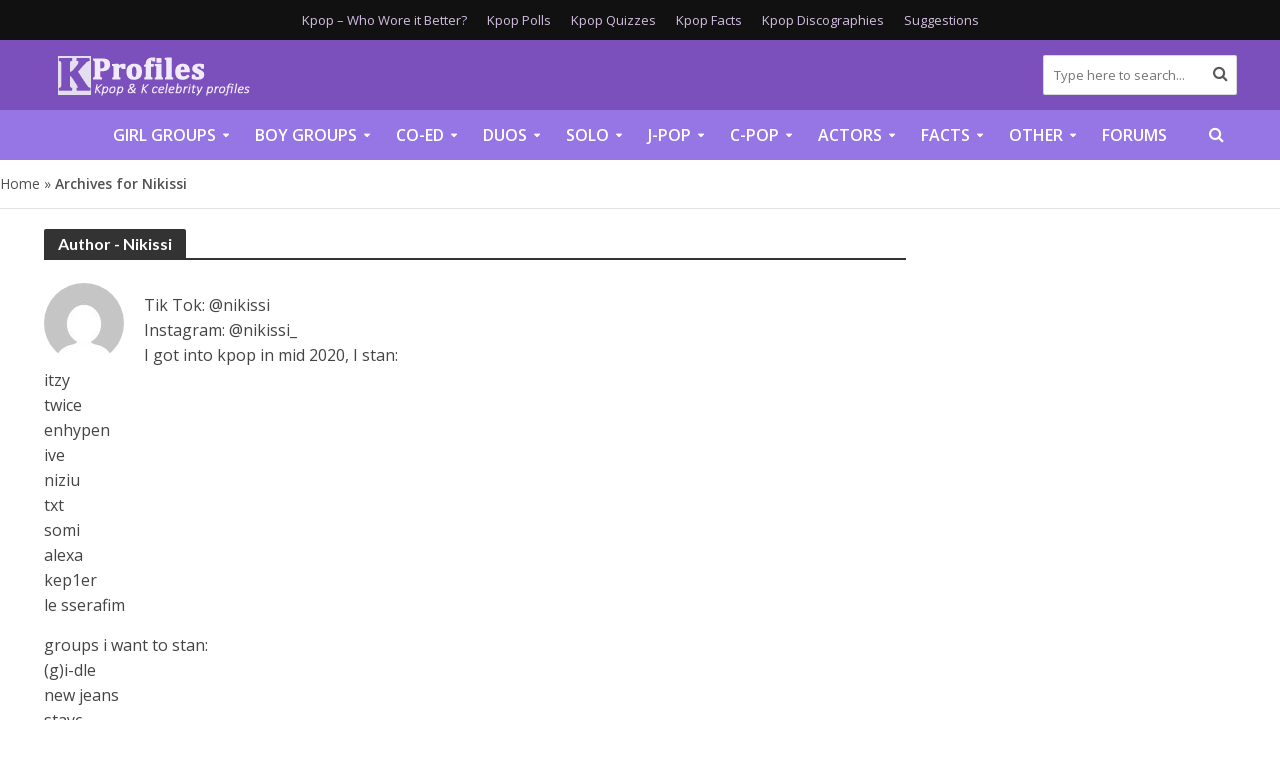

--- FILE ---
content_type: text/html; charset=UTF-8
request_url: https://kprofiles.com/author/nikissi/
body_size: 21333
content:
<!DOCTYPE html><html lang="en-US"><head><meta charset="UTF-8"><link rel="preconnect" href="https://fonts.gstatic.com/" crossorigin /><meta name="viewport" content="width=device-width,initial-scale=1.0"><link rel="pingback" href="https://kprofiles.com/xmlrpc.php"><link rel="profile" href="https://gmpg.org/xfn/11" />
 <script async src="https://www.googletagmanager.com/gtag/js?id=G-S7JQ52Z9DS"></script> <script>window.dataLayer = window.dataLayer || [];
  function gtag(){dataLayer.push(arguments);}
  gtag('js', new Date());

  gtag('config', 'G-S7JQ52Z9DS');</script>  <script>"use strict"; function _typeof(t) { return (_typeof = "function" == typeof Symbol && "symbol" == typeof Symbol.iterator ? function (t) { return typeof t } : function (t) { return t && "function" == typeof Symbol && t.constructor === Symbol && t !== Symbol.prototype ? "symbol" : typeof t })(t) } !function () { var t = function () { var t, e, o = [], n = window, r = n; for (; r;) { try { if (r.frames.__tcfapiLocator) { t = r; break } } catch (t) { } if (r === n.top) break; r = r.parent } t || (!function t() { var e = n.document, o = !!n.frames.__tcfapiLocator; if (!o) if (e.body) { var r = e.createElement("iframe"); r.style.cssText = "display:none", r.name = "__tcfapiLocator", e.body.appendChild(r) } else setTimeout(t, 5); return !o }(), n.__tcfapi = function () { for (var t = arguments.length, n = new Array(t), r = 0; r < t; r++)n[r] = arguments[r]; if (!n.length) return o; "setGdprApplies" === n[0] ? n.length > 3 && 2 === parseInt(n[1], 10) && "boolean" == typeof n[3] && (e = n[3], "function" == typeof n[2] && n[2]("set", !0)) : "ping" === n[0] ? "function" == typeof n[2] && n[2]({ gdprApplies: e, cmpLoaded: !1, cmpStatus: "stub" }) : o.push(n) }, n.addEventListener("message", (function (t) { var e = "string" == typeof t.data, o = {}; if (e) try { o = JSON.parse(t.data) } catch (t) { } else o = t.data; var n = "object" === _typeof(o) && null !== o ? o.__tcfapiCall : null; n && window.__tcfapi(n.command, n.version, (function (o, r) { var a = { __tcfapiReturn: { returnValue: o, success: r, callId: n.callId } }; t && t.source && t.source.postMessage && t.source.postMessage(e ? JSON.stringify(a) : a, "*") }), n.parameter) }), !1)) }; "undefined" != typeof module ? module.exports = t : t() }();</script>  <script>(function () { var e = false; var c = window; var t = document; function r() { if (!c.frames["__uspapiLocator"]) { if (t.body) { var a = t.body; var e = t.createElement("iframe"); e.style.cssText = "display:none"; e.name = "__uspapiLocator"; a.appendChild(e) } else { setTimeout(r, 5) } } } r(); function p() { var a = arguments; __uspapi.a = __uspapi.a || []; if (!a.length) { return __uspapi.a } else if (a[0] === "ping") { a[2]({ gdprAppliesGlobally: e, cmpLoaded: false }, true) } else { __uspapi.a.push([].slice.apply(a)) } } function l(t) { var r = typeof t.data === "string"; try { var a = r ? JSON.parse(t.data) : t.data; if (a.__cmpCall) { var n = a.__cmpCall; c.__uspapi(n.command, n.parameter, function (a, e) { var c = { __cmpReturn: { returnValue: a, success: e, callId: n.callId } }; t.source.postMessage(r ? JSON.stringify(c) : c, "*") }) } } catch (a) { } } if (typeof __uspapi !== "function") { c.__uspapi = p; __uspapi.msgHandler = l; c.addEventListener("message", l, false) } })();</script>  <script>window.__gpp_addFrame=function(e){if(!window.frames[e])if(document.body){var t=document.createElement("iframe");t.style.cssText="display:none",t.name=e,document.body.appendChild(t)}else window.setTimeout(window.__gpp_addFrame,10,e)},window.__gpp_stub=function(){var e=arguments;if(__gpp.queue=__gpp.queue||[],__gpp.events=__gpp.events||[],!e.length||1==e.length&&"queue"==e[0])return __gpp.queue;if(1==e.length&&"events"==e[0])return __gpp.events;var t=e[0],p=e.length>1?e[1]:null,s=e.length>2?e[2]:null;if("ping"===t)p({gppVersion:"1.1",cmpStatus:"stub",cmpDisplayStatus:"hidden",signalStatus:"not ready",supportedAPIs:["2:tcfeuv2","5:tcfcav1","6:uspv1","7:usnatv1","8:uscav1","9:usvav1","10:uscov1","11:usutv1","12:usctv1"],cmpId:0,sectionList:[],applicableSections:[],gppString:"",parsedSections:{}},!0);else if("addEventListener"===t){"lastId"in __gpp||(__gpp.lastId=0),__gpp.lastId++;var n=__gpp.lastId;__gpp.events.push({id:n,callback:p,parameter:s}),p({eventName:"listenerRegistered",listenerId:n,data:!0,pingData:{gppVersion:"1.1",cmpStatus:"stub",cmpDisplayStatus:"hidden",signalStatus:"not ready",supportedAPIs:["2:tcfeuv2","5:tcfcav1","6:uspv1","7:usnatv1","8:uscav1","9:usvav1","10:uscov1","11:usutv1","12:usctv1"],cmpId:0,sectionList:[],applicableSections:[],gppString:"",parsedSections:{}}},!0)}else if("removeEventListener"===t){for(var a=!1,i=0;i<__gpp.events.length;i++)if(__gpp.events[i].id==s){__gpp.events.splice(i,1),a=!0;break}p({eventName:"listenerRemoved",listenerId:s,data:a,pingData:{gppVersion:"1.1",cmpStatus:"stub",cmpDisplayStatus:"hidden",signalStatus:"not ready",supportedAPIs:["2:tcfeuv2","5:tcfcav1","6:uspv1","7:usnatv1","8:uscav1","9:usvav1","10:uscov1","11:usutv1","12:usctv1"],cmpId:0,sectionList:[],applicableSections:[],gppString:"",parsedSections:{}}},!0)}else"hasSection"===t?p(!1,!0):"getSection"===t||"getField"===t?p(null,!0):__gpp.queue.push([].slice.apply(e))},window.__gpp_msghandler=function(e){var t="string"==typeof e.data;try{var p=t?JSON.parse(e.data):e.data}catch(e){p=null}if("object"==typeof p&&null!==p&&"__gppCall"in p){var s=p.__gppCall;window.__gpp(s.command,(function(p,n){var a={__gppReturn:{returnValue:p,success:n,callId:s.callId}};e.source.postMessage(t?JSON.stringify(a):a,"*")}),"parameter"in s?s.parameter:null,"version"in s?s.version:"1.1")}},"__gpp"in window&&"function"==typeof window.__gpp||(window.__gpp=window.__gpp_stub,window.addEventListener("message",window.__gpp_msghandler,!1),window.__gpp_addFrame("__gppLocator"));</script> <script>window._sp_queue = [];
    window._sp_ = {
        config: {
            accountId: 1638,
            baseEndpoint: "https://cdn.privacy-mgmt.com",
            usnat: {
                includeUspApi: true,
            },

            gdpr: {},
            events: {
                onMessageChoiceSelect: function () {
                    console.log("[event] onMessageChoiceSelect", arguments);
                },
                onMessageReady: function () {
                    console.log("[event] onMessageReady", arguments);
                },
                onMessageChoiceError: function () {
                    console.log("[event] onMessageChoiceError", arguments);
                },
                onPrivacyManagerAction: function () {
                    console.log("[event] onPrivacyManagerAction", arguments);
                },
                onPMCancel: function () {
                    console.log("[event] onPMCancel", arguments);
                },
                onMessageReceiveData: function () {
                    console.log("[event] onMessageReceiveData", arguments);
                },
                onSPPMObjectReady: function () {
                    console.log("[event] onSPPMObjectReady", arguments);
                },

                /* Function required for resurfacing links */
                onConsentReady: function (message_type, uuid, string, info) {
                    if (message_type == "usnat" && info.applies) {
                        /* code to insert the GPP footer link */
                        document.getElementById("pmLink").style.visibility = "visible";
                        document.getElementById("pmLink").innerHTML =
                            "Do Not Sell or Share My Personal Information";
                        document.getElementById("pmLink").onclick = function () {
                            /* Set GPP ID */
                            window._sp_.usnat.loadPrivacyManagerModal("1035372");
                        };
                    }
                    if (message_type == "gdpr" && info.applies) {
                        /* code to insert the GDPR footer link */
                        document.getElementById("pmLink").style.visibility = "visible";
                        document.getElementById("pmLink").innerHTML =
                            "Privacy Preferences";
                        document.getElementById("pmLink").onclick = function () {
                            /* Set GDPR ID */
                            window._sp_.gdpr.loadPrivacyManagerModal("899033");
                        };
                    }
                },
                onError: function () {
                    console.log("[event] onError", arguments);
                },
            },
        },
    };</script> <script src="https://cdn.privacy-mgmt.com/unified/wrapperMessagingWithoutDetection.js" async></script> <link rel="preconnect" href="https://a.pub.network/" crossorigin /><link rel="preconnect" href="https://b.pub.network/" crossorigin /><link rel="preconnect" href="https://c.pub.network/" crossorigin /><link rel="preconnect" href="https://d.pub.network/" crossorigin /><link rel="preconnect" href="https://c.amazon-adsystem.com" crossorigin /><link rel="preconnect" href="https://s.amazon-adsystem.com" crossorigin /><link rel="preconnect" href="https://btloader.com/" crossorigin /><link rel="preconnect" href="https://api.btloader.com/" crossorigin /><link rel="preconnect" href="https://cdn.confiant-integrations.net" crossorigin /><link rel="stylesheet" href="https://a.pub.network/kprofiles-com/cls.css"> <script data-cfasync="false" type="text/javascript">var freestar = freestar || {};
  freestar.queue = freestar.queue || [];
  freestar.config = freestar.config || {};
  freestar.config.enabled_slots = [];
  freestar.initCallback = function () { (freestar.config.enabled_slots.length === 0) ? freestar.initCallbackCalled = false : freestar.newAdSlots(freestar.config.enabled_slots) }</script> <script src="https://a.pub.network/kprofiles-com/pubfig.min.js" data-cfasync="false" async></script> <meta name='robots' content='index, follow, max-image-preview:large, max-snippet:-1, max-video-preview:-1' /><style>img:is([sizes="auto" i], [sizes^="auto," i]) { contain-intrinsic-size: 3000px 1500px }</style><title>Nikissi, Author at Kpop Profiles</title><link rel="canonical" href="https://kprofiles.com/author/nikissi/" /><meta property="og:locale" content="en_US" /><meta property="og:type" content="profile" /><meta property="og:title" content="Nikissi, Author at Kpop Profiles" /><meta property="og:url" content="https://kprofiles.com/author/nikissi/" /><meta property="og:site_name" content="Kpop Profiles" /><meta property="og:image" content="https://secure.gravatar.com/avatar/6ed20c5a7ace7dae763cc39291fa038d?s=500&d=mm&r=g" /><meta name="twitter:card" content="summary_large_image" /> <script type="application/ld+json" class="yoast-schema-graph">{"@context":"https://schema.org","@graph":[{"@type":"ProfilePage","@id":"https://kprofiles.com/author/nikissi/","url":"https://kprofiles.com/author/nikissi/","name":"Nikissi, Author at Kpop Profiles","isPartOf":{"@id":"https://kprofiles.com/#website"},"primaryImageOfPage":{"@id":"https://kprofiles.com/author/nikissi/#primaryimage"},"image":{"@id":"https://kprofiles.com/author/nikissi/#primaryimage"},"thumbnailUrl":"https://kprofiles.com/wp-content/uploads/2021/05/loudcover.jpg","breadcrumb":{"@id":"https://kprofiles.com/author/nikissi/#breadcrumb"},"inLanguage":"en-US","potentialAction":[{"@type":"ReadAction","target":["https://kprofiles.com/author/nikissi/"]}]},{"@type":"ImageObject","inLanguage":"en-US","@id":"https://kprofiles.com/author/nikissi/#primaryimage","url":"https://kprofiles.com/wp-content/uploads/2021/05/loudcover.jpg","contentUrl":"https://kprofiles.com/wp-content/uploads/2021/05/loudcover.jpg","width":541,"height":538},{"@type":"BreadcrumbList","@id":"https://kprofiles.com/author/nikissi/#breadcrumb","itemListElement":[{"@type":"ListItem","position":1,"name":"Home","item":"https://kprofiles.com/"},{"@type":"ListItem","position":2,"name":"Archives for Nikissi"}]},{"@type":"WebSite","@id":"https://kprofiles.com/#website","url":"https://kprofiles.com/","name":"Kpop Profiles","description":"Kpop band member profiles and Korean celebrity profiles","potentialAction":[{"@type":"SearchAction","target":{"@type":"EntryPoint","urlTemplate":"https://kprofiles.com/?s={search_term_string}"},"query-input":{"@type":"PropertyValueSpecification","valueRequired":true,"valueName":"search_term_string"}}],"inLanguage":"en-US"},{"@type":"Person","@id":"https://kprofiles.com/#/schema/person/ca8bf60501374531c802e949f3a151c8","name":"Nikissi","image":{"@type":"ImageObject","inLanguage":"en-US","@id":"https://kprofiles.com/#/schema/person/image/646f04d4990f0d6e19e01c61b7048a47","url":"https://secure.gravatar.com/avatar/307c4d77521ee8c9304151ec35f987badd56d3e84ddb0e9af5e148e71ecff9f6?s=96&d=mm&r=g","contentUrl":"https://secure.gravatar.com/avatar/307c4d77521ee8c9304151ec35f987badd56d3e84ddb0e9af5e148e71ecff9f6?s=96&d=mm&r=g","caption":"Nikissi"},"description":"Tik Tok: @nikissi Instagram: @nikissi_ I got into kpop in mid 2020, I stan: itzy twice enhypen ive niziu txt somi alexa kep1er le sserafim groups i want to stan: (g)i-dle new jeans stayc iz*one","sameAs":["https://www.instagram.com/nikissi_/","https://www.pinterest.com/nikissi_/"],"mainEntityOfPage":{"@id":"https://kprofiles.com/author/nikissi/"}}]}</script> <link rel='dns-prefetch' href='//fonts.googleapis.com' /><link rel="alternate" type="application/rss+xml" title="Kpop Profiles &raquo; Feed" href="https://kprofiles.com/feed/" /><link rel="alternate" type="application/rss+xml" title="Kpop Profiles &raquo; Comments Feed" href="https://kprofiles.com/comments/feed/" /><link rel="alternate" type="application/rss+xml" title="Kpop Profiles &raquo; Posts by Nikissi Feed" href="https://kprofiles.com/author/nikissi/feed/" /> <script type="text/javascript">/*  */
window._wpemojiSettings = {"baseUrl":"https:\/\/s.w.org\/images\/core\/emoji\/16.0.1\/72x72\/","ext":".png","svgUrl":"https:\/\/s.w.org\/images\/core\/emoji\/16.0.1\/svg\/","svgExt":".svg","source":{"concatemoji":"https:\/\/kprofiles.com\/wp-includes\/js\/wp-emoji-release.min.js?ver=6.8.3"}};
/*! This file is auto-generated */
!function(s,n){var o,i,e;function c(e){try{var t={supportTests:e,timestamp:(new Date).valueOf()};sessionStorage.setItem(o,JSON.stringify(t))}catch(e){}}function p(e,t,n){e.clearRect(0,0,e.canvas.width,e.canvas.height),e.fillText(t,0,0);var t=new Uint32Array(e.getImageData(0,0,e.canvas.width,e.canvas.height).data),a=(e.clearRect(0,0,e.canvas.width,e.canvas.height),e.fillText(n,0,0),new Uint32Array(e.getImageData(0,0,e.canvas.width,e.canvas.height).data));return t.every(function(e,t){return e===a[t]})}function u(e,t){e.clearRect(0,0,e.canvas.width,e.canvas.height),e.fillText(t,0,0);for(var n=e.getImageData(16,16,1,1),a=0;a<n.data.length;a++)if(0!==n.data[a])return!1;return!0}function f(e,t,n,a){switch(t){case"flag":return n(e,"\ud83c\udff3\ufe0f\u200d\u26a7\ufe0f","\ud83c\udff3\ufe0f\u200b\u26a7\ufe0f")?!1:!n(e,"\ud83c\udde8\ud83c\uddf6","\ud83c\udde8\u200b\ud83c\uddf6")&&!n(e,"\ud83c\udff4\udb40\udc67\udb40\udc62\udb40\udc65\udb40\udc6e\udb40\udc67\udb40\udc7f","\ud83c\udff4\u200b\udb40\udc67\u200b\udb40\udc62\u200b\udb40\udc65\u200b\udb40\udc6e\u200b\udb40\udc67\u200b\udb40\udc7f");case"emoji":return!a(e,"\ud83e\udedf")}return!1}function g(e,t,n,a){var r="undefined"!=typeof WorkerGlobalScope&&self instanceof WorkerGlobalScope?new OffscreenCanvas(300,150):s.createElement("canvas"),o=r.getContext("2d",{willReadFrequently:!0}),i=(o.textBaseline="top",o.font="600 32px Arial",{});return e.forEach(function(e){i[e]=t(o,e,n,a)}),i}function t(e){var t=s.createElement("script");t.src=e,t.defer=!0,s.head.appendChild(t)}"undefined"!=typeof Promise&&(o="wpEmojiSettingsSupports",i=["flag","emoji"],n.supports={everything:!0,everythingExceptFlag:!0},e=new Promise(function(e){s.addEventListener("DOMContentLoaded",e,{once:!0})}),new Promise(function(t){var n=function(){try{var e=JSON.parse(sessionStorage.getItem(o));if("object"==typeof e&&"number"==typeof e.timestamp&&(new Date).valueOf()<e.timestamp+604800&&"object"==typeof e.supportTests)return e.supportTests}catch(e){}return null}();if(!n){if("undefined"!=typeof Worker&&"undefined"!=typeof OffscreenCanvas&&"undefined"!=typeof URL&&URL.createObjectURL&&"undefined"!=typeof Blob)try{var e="postMessage("+g.toString()+"("+[JSON.stringify(i),f.toString(),p.toString(),u.toString()].join(",")+"));",a=new Blob([e],{type:"text/javascript"}),r=new Worker(URL.createObjectURL(a),{name:"wpTestEmojiSupports"});return void(r.onmessage=function(e){c(n=e.data),r.terminate(),t(n)})}catch(e){}c(n=g(i,f,p,u))}t(n)}).then(function(e){for(var t in e)n.supports[t]=e[t],n.supports.everything=n.supports.everything&&n.supports[t],"flag"!==t&&(n.supports.everythingExceptFlag=n.supports.everythingExceptFlag&&n.supports[t]);n.supports.everythingExceptFlag=n.supports.everythingExceptFlag&&!n.supports.flag,n.DOMReady=!1,n.readyCallback=function(){n.DOMReady=!0}}).then(function(){return e}).then(function(){var e;n.supports.everything||(n.readyCallback(),(e=n.source||{}).concatemoji?t(e.concatemoji):e.wpemoji&&e.twemoji&&(t(e.twemoji),t(e.wpemoji)))}))}((window,document),window._wpemojiSettings);
/*  */</script> <script>WebFontConfig={google:{families:["Open Sans:400,600:latin,latin-ext","Lato:400,700:latin,latin-ext"]}};if ( typeof WebFont === "object" && typeof WebFont.load === "function" ) { WebFont.load( WebFontConfig ); }</script><script data-optimized="1" src="https://kprofiles.com/wp-content/plugins/litespeed-cache/assets/js/webfontloader.min.js"></script><link data-optimized="2" rel="stylesheet" href="https://kprofiles.com/wp-content/litespeed/css/da69c6cbe5106b595f9377c36bd1961f.css?ver=694b3" /><style id='wp-emoji-styles-inline-css' type='text/css'>img.wp-smiley, img.emoji {
		display: inline !important;
		border: none !important;
		box-shadow: none !important;
		height: 1em !important;
		width: 1em !important;
		margin: 0 0.07em !important;
		vertical-align: -0.1em !important;
		background: none !important;
		padding: 0 !important;
	}</style><style id='classic-theme-styles-inline-css' type='text/css'>/*! This file is auto-generated */
.wp-block-button__link{color:#fff;background-color:#32373c;border-radius:9999px;box-shadow:none;text-decoration:none;padding:calc(.667em + 2px) calc(1.333em + 2px);font-size:1.125em}.wp-block-file__button{background:#32373c;color:#fff;text-decoration:none}</style><style id='co-authors-plus-coauthors-style-inline-css' type='text/css'>.wp-block-co-authors-plus-coauthors.is-layout-flow [class*=wp-block-co-authors-plus]{display:inline}</style><style id='co-authors-plus-avatar-style-inline-css' type='text/css'>.wp-block-co-authors-plus-avatar :where(img){height:auto;max-width:100%;vertical-align:bottom}.wp-block-co-authors-plus-coauthors.is-layout-flow .wp-block-co-authors-plus-avatar :where(img){vertical-align:middle}.wp-block-co-authors-plus-avatar:is(.alignleft,.alignright){display:table}.wp-block-co-authors-plus-avatar.aligncenter{display:table;margin-inline:auto}</style><style id='co-authors-plus-image-style-inline-css' type='text/css'>.wp-block-co-authors-plus-image{margin-bottom:0}.wp-block-co-authors-plus-image :where(img){height:auto;max-width:100%;vertical-align:bottom}.wp-block-co-authors-plus-coauthors.is-layout-flow .wp-block-co-authors-plus-image :where(img){vertical-align:middle}.wp-block-co-authors-plus-image:is(.alignfull,.alignwide) :where(img){width:100%}.wp-block-co-authors-plus-image:is(.alignleft,.alignright){display:table}.wp-block-co-authors-plus-image.aligncenter{display:table;margin-inline:auto}</style><style id='global-styles-inline-css' type='text/css'>:root{--wp--preset--aspect-ratio--square: 1;--wp--preset--aspect-ratio--4-3: 4/3;--wp--preset--aspect-ratio--3-4: 3/4;--wp--preset--aspect-ratio--3-2: 3/2;--wp--preset--aspect-ratio--2-3: 2/3;--wp--preset--aspect-ratio--16-9: 16/9;--wp--preset--aspect-ratio--9-16: 9/16;--wp--preset--color--black: #000000;--wp--preset--color--cyan-bluish-gray: #abb8c3;--wp--preset--color--white: #ffffff;--wp--preset--color--pale-pink: #f78da7;--wp--preset--color--vivid-red: #cf2e2e;--wp--preset--color--luminous-vivid-orange: #ff6900;--wp--preset--color--luminous-vivid-amber: #fcb900;--wp--preset--color--light-green-cyan: #7bdcb5;--wp--preset--color--vivid-green-cyan: #00d084;--wp--preset--color--pale-cyan-blue: #8ed1fc;--wp--preset--color--vivid-cyan-blue: #0693e3;--wp--preset--color--vivid-purple: #9b51e0;--wp--preset--color--herald-acc: #6b2bda;--wp--preset--color--herald-meta: #525252;--wp--preset--color--herald-txt: #444444;--wp--preset--color--herald-bg: #ffffff;--wp--preset--gradient--vivid-cyan-blue-to-vivid-purple: linear-gradient(135deg,rgba(6,147,227,1) 0%,rgb(155,81,224) 100%);--wp--preset--gradient--light-green-cyan-to-vivid-green-cyan: linear-gradient(135deg,rgb(122,220,180) 0%,rgb(0,208,130) 100%);--wp--preset--gradient--luminous-vivid-amber-to-luminous-vivid-orange: linear-gradient(135deg,rgba(252,185,0,1) 0%,rgba(255,105,0,1) 100%);--wp--preset--gradient--luminous-vivid-orange-to-vivid-red: linear-gradient(135deg,rgba(255,105,0,1) 0%,rgb(207,46,46) 100%);--wp--preset--gradient--very-light-gray-to-cyan-bluish-gray: linear-gradient(135deg,rgb(238,238,238) 0%,rgb(169,184,195) 100%);--wp--preset--gradient--cool-to-warm-spectrum: linear-gradient(135deg,rgb(74,234,220) 0%,rgb(151,120,209) 20%,rgb(207,42,186) 40%,rgb(238,44,130) 60%,rgb(251,105,98) 80%,rgb(254,248,76) 100%);--wp--preset--gradient--blush-light-purple: linear-gradient(135deg,rgb(255,206,236) 0%,rgb(152,150,240) 100%);--wp--preset--gradient--blush-bordeaux: linear-gradient(135deg,rgb(254,205,165) 0%,rgb(254,45,45) 50%,rgb(107,0,62) 100%);--wp--preset--gradient--luminous-dusk: linear-gradient(135deg,rgb(255,203,112) 0%,rgb(199,81,192) 50%,rgb(65,88,208) 100%);--wp--preset--gradient--pale-ocean: linear-gradient(135deg,rgb(255,245,203) 0%,rgb(182,227,212) 50%,rgb(51,167,181) 100%);--wp--preset--gradient--electric-grass: linear-gradient(135deg,rgb(202,248,128) 0%,rgb(113,206,126) 100%);--wp--preset--gradient--midnight: linear-gradient(135deg,rgb(2,3,129) 0%,rgb(40,116,252) 100%);--wp--preset--font-size--small: 12.8px;--wp--preset--font-size--medium: 20px;--wp--preset--font-size--large: 22.4px;--wp--preset--font-size--x-large: 42px;--wp--preset--font-size--normal: 16px;--wp--preset--font-size--huge: 28.8px;--wp--preset--spacing--20: 0.44rem;--wp--preset--spacing--30: 0.67rem;--wp--preset--spacing--40: 1rem;--wp--preset--spacing--50: 1.5rem;--wp--preset--spacing--60: 2.25rem;--wp--preset--spacing--70: 3.38rem;--wp--preset--spacing--80: 5.06rem;--wp--preset--shadow--natural: 6px 6px 9px rgba(0, 0, 0, 0.2);--wp--preset--shadow--deep: 12px 12px 50px rgba(0, 0, 0, 0.4);--wp--preset--shadow--sharp: 6px 6px 0px rgba(0, 0, 0, 0.2);--wp--preset--shadow--outlined: 6px 6px 0px -3px rgba(255, 255, 255, 1), 6px 6px rgba(0, 0, 0, 1);--wp--preset--shadow--crisp: 6px 6px 0px rgba(0, 0, 0, 1);}:where(.is-layout-flex){gap: 0.5em;}:where(.is-layout-grid){gap: 0.5em;}body .is-layout-flex{display: flex;}.is-layout-flex{flex-wrap: wrap;align-items: center;}.is-layout-flex > :is(*, div){margin: 0;}body .is-layout-grid{display: grid;}.is-layout-grid > :is(*, div){margin: 0;}:where(.wp-block-columns.is-layout-flex){gap: 2em;}:where(.wp-block-columns.is-layout-grid){gap: 2em;}:where(.wp-block-post-template.is-layout-flex){gap: 1.25em;}:where(.wp-block-post-template.is-layout-grid){gap: 1.25em;}.has-black-color{color: var(--wp--preset--color--black) !important;}.has-cyan-bluish-gray-color{color: var(--wp--preset--color--cyan-bluish-gray) !important;}.has-white-color{color: var(--wp--preset--color--white) !important;}.has-pale-pink-color{color: var(--wp--preset--color--pale-pink) !important;}.has-vivid-red-color{color: var(--wp--preset--color--vivid-red) !important;}.has-luminous-vivid-orange-color{color: var(--wp--preset--color--luminous-vivid-orange) !important;}.has-luminous-vivid-amber-color{color: var(--wp--preset--color--luminous-vivid-amber) !important;}.has-light-green-cyan-color{color: var(--wp--preset--color--light-green-cyan) !important;}.has-vivid-green-cyan-color{color: var(--wp--preset--color--vivid-green-cyan) !important;}.has-pale-cyan-blue-color{color: var(--wp--preset--color--pale-cyan-blue) !important;}.has-vivid-cyan-blue-color{color: var(--wp--preset--color--vivid-cyan-blue) !important;}.has-vivid-purple-color{color: var(--wp--preset--color--vivid-purple) !important;}.has-black-background-color{background-color: var(--wp--preset--color--black) !important;}.has-cyan-bluish-gray-background-color{background-color: var(--wp--preset--color--cyan-bluish-gray) !important;}.has-white-background-color{background-color: var(--wp--preset--color--white) !important;}.has-pale-pink-background-color{background-color: var(--wp--preset--color--pale-pink) !important;}.has-vivid-red-background-color{background-color: var(--wp--preset--color--vivid-red) !important;}.has-luminous-vivid-orange-background-color{background-color: var(--wp--preset--color--luminous-vivid-orange) !important;}.has-luminous-vivid-amber-background-color{background-color: var(--wp--preset--color--luminous-vivid-amber) !important;}.has-light-green-cyan-background-color{background-color: var(--wp--preset--color--light-green-cyan) !important;}.has-vivid-green-cyan-background-color{background-color: var(--wp--preset--color--vivid-green-cyan) !important;}.has-pale-cyan-blue-background-color{background-color: var(--wp--preset--color--pale-cyan-blue) !important;}.has-vivid-cyan-blue-background-color{background-color: var(--wp--preset--color--vivid-cyan-blue) !important;}.has-vivid-purple-background-color{background-color: var(--wp--preset--color--vivid-purple) !important;}.has-black-border-color{border-color: var(--wp--preset--color--black) !important;}.has-cyan-bluish-gray-border-color{border-color: var(--wp--preset--color--cyan-bluish-gray) !important;}.has-white-border-color{border-color: var(--wp--preset--color--white) !important;}.has-pale-pink-border-color{border-color: var(--wp--preset--color--pale-pink) !important;}.has-vivid-red-border-color{border-color: var(--wp--preset--color--vivid-red) !important;}.has-luminous-vivid-orange-border-color{border-color: var(--wp--preset--color--luminous-vivid-orange) !important;}.has-luminous-vivid-amber-border-color{border-color: var(--wp--preset--color--luminous-vivid-amber) !important;}.has-light-green-cyan-border-color{border-color: var(--wp--preset--color--light-green-cyan) !important;}.has-vivid-green-cyan-border-color{border-color: var(--wp--preset--color--vivid-green-cyan) !important;}.has-pale-cyan-blue-border-color{border-color: var(--wp--preset--color--pale-cyan-blue) !important;}.has-vivid-cyan-blue-border-color{border-color: var(--wp--preset--color--vivid-cyan-blue) !important;}.has-vivid-purple-border-color{border-color: var(--wp--preset--color--vivid-purple) !important;}.has-vivid-cyan-blue-to-vivid-purple-gradient-background{background: var(--wp--preset--gradient--vivid-cyan-blue-to-vivid-purple) !important;}.has-light-green-cyan-to-vivid-green-cyan-gradient-background{background: var(--wp--preset--gradient--light-green-cyan-to-vivid-green-cyan) !important;}.has-luminous-vivid-amber-to-luminous-vivid-orange-gradient-background{background: var(--wp--preset--gradient--luminous-vivid-amber-to-luminous-vivid-orange) !important;}.has-luminous-vivid-orange-to-vivid-red-gradient-background{background: var(--wp--preset--gradient--luminous-vivid-orange-to-vivid-red) !important;}.has-very-light-gray-to-cyan-bluish-gray-gradient-background{background: var(--wp--preset--gradient--very-light-gray-to-cyan-bluish-gray) !important;}.has-cool-to-warm-spectrum-gradient-background{background: var(--wp--preset--gradient--cool-to-warm-spectrum) !important;}.has-blush-light-purple-gradient-background{background: var(--wp--preset--gradient--blush-light-purple) !important;}.has-blush-bordeaux-gradient-background{background: var(--wp--preset--gradient--blush-bordeaux) !important;}.has-luminous-dusk-gradient-background{background: var(--wp--preset--gradient--luminous-dusk) !important;}.has-pale-ocean-gradient-background{background: var(--wp--preset--gradient--pale-ocean) !important;}.has-electric-grass-gradient-background{background: var(--wp--preset--gradient--electric-grass) !important;}.has-midnight-gradient-background{background: var(--wp--preset--gradient--midnight) !important;}.has-small-font-size{font-size: var(--wp--preset--font-size--small) !important;}.has-medium-font-size{font-size: var(--wp--preset--font-size--medium) !important;}.has-large-font-size{font-size: var(--wp--preset--font-size--large) !important;}.has-x-large-font-size{font-size: var(--wp--preset--font-size--x-large) !important;}
:where(.wp-block-post-template.is-layout-flex){gap: 1.25em;}:where(.wp-block-post-template.is-layout-grid){gap: 1.25em;}
:where(.wp-block-columns.is-layout-flex){gap: 2em;}:where(.wp-block-columns.is-layout-grid){gap: 2em;}
:root :where(.wp-block-pullquote){font-size: 1.5em;line-height: 1.6;}</style><style id='herald-main-inline-css' type='text/css'>h1, .h1, .herald-no-sid .herald-posts .h2{ font-size: 3.5rem; }h2, .h2, .herald-no-sid .herald-posts .h3{ font-size: 2.5rem; }h3, .h3, .herald-no-sid .herald-posts .h4 { font-size: 2.0rem; }h4, .h4, .herald-no-sid .herald-posts .h5 { font-size: 1.8rem; }h5, .h5, .herald-no-sid .herald-posts .h6 { font-size: 1.7rem; }h6, .h6, .herald-no-sid .herald-posts .h7 { font-size: 1.6rem; }.h7 {font-size: 1.6rem;}.herald-entry-content, .herald-sidebar{font-size: 1.6rem;}.entry-content .entry-headline{font-size: 1.9rem;}body{font-size: 1.6rem;}.widget{font-size: 1.6rem;}.herald-menu{font-size: 1.6rem;}.herald-mod-title .herald-mod-h, .herald-sidebar .widget-title{font-size: 1.6rem;}.entry-meta .meta-item, .entry-meta a, .entry-meta span{font-size: 1.6rem;}.entry-meta.meta-small .meta-item, .entry-meta.meta-small a, .entry-meta.meta-small span{font-size: 1.5rem;}.herald-site-header .header-top,.header-top .herald-in-popup,.header-top .herald-menu ul {background: #111111;color: #d3bee2;}.header-top a {color: #d3bee2;}.header-top a:hover,.header-top .herald-menu li:hover > a{color: #ffffff;}.header-top .herald-menu-popup:hover > span,.header-top .herald-menu-popup-search span:hover,.header-top .herald-menu-popup-search.herald-search-active{color: #ffffff;}#wp-calendar tbody td a{background: #6b2bda;color:#FFF;}.header-top .herald-login #loginform label,.header-top .herald-login p,.header-top a.btn-logout {color: #ffffff;}.header-top .herald-login #loginform input {color: #111111;}.header-top .herald-login .herald-registration-link:after {background: rgba(255,255,255,0.25);}.header-top .herald-login #loginform input[type=submit],.header-top .herald-in-popup .btn-logout {background-color: #ffffff;color: #111111;}.header-top a.btn-logout:hover{color: #111111;}.header-middle{background-color: #7b4fbc;color: #ffffff;}.header-middle a{color: #ffffff;}.header-middle.herald-header-wraper,.header-middle .col-lg-12{height: 70px;}.header-middle .site-title img{max-height: 70px;}.header-middle .sub-menu{background-color: #ffffff;}.header-middle .sub-menu a,.header-middle .herald-search-submit:hover,.header-middle li.herald-mega-menu .col-lg-3 a:hover,.header-middle li.herald-mega-menu .col-lg-3 a:hover:after{color: #111111;}.header-middle .herald-menu li:hover > a,.header-middle .herald-menu-popup-search:hover > span,.header-middle .herald-cart-icon:hover > a{color: #111111;background-color: #ffffff;}.header-middle .current-menu-parent a,.header-middle .current-menu-ancestor a,.header-middle .current_page_item > a,.header-middle .current-menu-item > a{background-color: rgba(255,255,255,0.2); }.header-middle .sub-menu > li > a,.header-middle .herald-search-submit,.header-middle li.herald-mega-menu .col-lg-3 a{color: rgba(17,17,17,0.7); }.header-middle .sub-menu > li:hover > a{color: #111111; }.header-middle .herald-in-popup{background-color: #ffffff;}.header-middle .herald-menu-popup a{color: #111111;}.header-middle .herald-in-popup{background-color: #ffffff;}.header-middle .herald-search-input{color: #111111;}.header-middle .herald-menu-popup a{color: #111111;}.header-middle .herald-menu-popup > span,.header-middle .herald-search-active > span{color: #ffffff;}.header-middle .herald-menu-popup:hover > span,.header-middle .herald-search-active > span{background-color: #ffffff;color: #111111;}.header-middle .herald-login #loginform label,.header-middle .herald-login #loginform input,.header-middle .herald-login p,.header-middle a.btn-logout,.header-middle .herald-login .herald-registration-link:hover,.header-middle .herald-login .herald-lost-password-link:hover {color: #111111;}.header-middle .herald-login .herald-registration-link:after {background: rgba(17,17,17,0.15);}.header-middle .herald-login a,.header-middle .herald-username a {color: #111111;}.header-middle .herald-login a:hover,.header-middle .herald-login .herald-registration-link,.header-middle .herald-login .herald-lost-password-link {color: #7b4fbc;}.header-middle .herald-login #loginform input[type=submit],.header-middle .herald-in-popup .btn-logout {background-color: #7b4fbc;color: #ffffff;}.header-middle a.btn-logout:hover{color: #ffffff;}.header-bottom{background: #9675e5;color: #ffffff;}.header-bottom a,.header-bottom .herald-site-header .herald-search-submit{color: #ffffff;}.header-bottom a:hover{color: #424242;}.header-bottom a:hover,.header-bottom .herald-menu li:hover > a,.header-bottom li.herald-mega-menu .col-lg-3 a:hover:after{color: #424242;}.header-bottom .herald-menu li:hover > a,.header-bottom .herald-menu-popup-search:hover > span,.header-bottom .herald-cart-icon:hover > a {color: #424242;background-color: #ffffff;}.header-bottom .current-menu-parent a,.header-bottom .current-menu-ancestor a,.header-bottom .current_page_item > a,.header-bottom .current-menu-item > a {background-color: rgba(255,255,255,0.2); }.header-bottom .sub-menu{background-color: #ffffff;}.header-bottom .herald-menu li.herald-mega-menu .col-lg-3 a,.header-bottom .sub-menu > li > a,.header-bottom .herald-search-submit{color: rgba(66,66,66,0.7); }.header-bottom .herald-menu li.herald-mega-menu .col-lg-3 a:hover,.header-bottom .sub-menu > li:hover > a{color: #424242; }.header-bottom .sub-menu > li > a,.header-bottom .herald-search-submit{color: rgba(66,66,66,0.7); }.header-bottom .sub-menu > li:hover > a{color: #424242; }.header-bottom .herald-in-popup {background-color: #ffffff;}.header-bottom .herald-menu-popup a {color: #424242;}.header-bottom .herald-in-popup,.header-bottom .herald-search-input {background-color: #ffffff;}.header-bottom .herald-menu-popup a,.header-bottom .herald-search-input{color: #424242;}.header-bottom .herald-menu-popup > span,.header-bottom .herald-search-active > span{color: #ffffff;}.header-bottom .herald-menu-popup:hover > span,.header-bottom .herald-search-active > span{background-color: #ffffff;color: #424242;}.header-bottom .herald-login #loginform label,.header-bottom .herald-login #loginform input,.header-bottom .herald-login p,.header-bottom a.btn-logout,.header-bottom .herald-login .herald-registration-link:hover,.header-bottom .herald-login .herald-lost-password-link:hover,.herald-responsive-header .herald-login #loginform label,.herald-responsive-header .herald-login #loginform input,.herald-responsive-header .herald-login p,.herald-responsive-header a.btn-logout,.herald-responsive-header .herald-login .herald-registration-link:hover,.herald-responsive-header .herald-login .herald-lost-password-link:hover {color: #424242;}.header-bottom .herald-login .herald-registration-link:after,.herald-responsive-header .herald-login .herald-registration-link:after {background: rgba(66,66,66,0.15);}.header-bottom .herald-login a,.herald-responsive-header .herald-login a {color: #424242;}.header-bottom .herald-login a:hover,.header-bottom .herald-login .herald-registration-link,.header-bottom .herald-login .herald-lost-password-link,.herald-responsive-header .herald-login a:hover,.herald-responsive-header .herald-login .herald-registration-link,.herald-responsive-header .herald-login .herald-lost-password-link {color: #9675e5;}.header-bottom .herald-login #loginform input[type=submit],.herald-responsive-header .herald-login #loginform input[type=submit],.header-bottom .herald-in-popup .btn-logout,.herald-responsive-header .herald-in-popup .btn-logout {background-color: #9675e5;color: #ffffff;}.header-bottom a.btn-logout:hover,.herald-responsive-header a.btn-logout:hover {color: #ffffff;}.herald-header-sticky{background: #0288d1;color: #ffffff;}.herald-header-sticky a{color: #ffffff;}.herald-header-sticky .herald-menu li:hover > a{color: #444444;background-color: #ffffff;}.herald-header-sticky .sub-menu{background-color: #ffffff;}.herald-header-sticky .sub-menu a{color: #444444;}.herald-header-sticky .sub-menu > li:hover > a{color: #0288d1;}.herald-header-sticky .herald-in-popup,.herald-header-sticky .herald-search-input {background-color: #ffffff;}.herald-header-sticky .herald-menu-popup a{color: #444444;}.herald-header-sticky .herald-menu-popup > span,.herald-header-sticky .herald-search-active > span{color: #ffffff;}.herald-header-sticky .herald-menu-popup:hover > span,.herald-header-sticky .herald-search-active > span{background-color: #ffffff;color: #444444;}.herald-header-sticky .herald-search-input,.herald-header-sticky .herald-search-submit{color: #444444;}.herald-header-sticky .herald-menu li:hover > a,.herald-header-sticky .herald-menu-popup-search:hover > span,.herald-header-sticky .herald-cart-icon:hover a {color: #444444;background-color: #ffffff;}.herald-header-sticky .herald-login #loginform label,.herald-header-sticky .herald-login #loginform input,.herald-header-sticky .herald-login p,.herald-header-sticky a.btn-logout,.herald-header-sticky .herald-login .herald-registration-link:hover,.herald-header-sticky .herald-login .herald-lost-password-link:hover {color: #444444;}.herald-header-sticky .herald-login .herald-registration-link:after {background: rgba(68,68,68,0.15);}.herald-header-sticky .herald-login a {color: #444444;}.herald-header-sticky .herald-login a:hover,.herald-header-sticky .herald-login .herald-registration-link,.herald-header-sticky .herald-login .herald-lost-password-link {color: #0288d1;}.herald-header-sticky .herald-login #loginform input[type=submit],.herald-header-sticky .herald-in-popup .btn-logout {background-color: #0288d1;color: #ffffff;}.herald-header-sticky a.btn-logout:hover{color: #ffffff;}.header-trending{background: #eeeeee;color: #666666;}.header-trending a{color: #666666;}.header-trending a:hover{color: #111111;}body { background-color: #ffffff;color: #444444;font-family: 'Open Sans';font-weight: 400;}.herald-site-content{background-color:#ffffff;}h1, h2, h3, h4, h5, h6,.h1, .h2, .h3, .h4, .h5, .h6, .h7,.wp-block-cover .wp-block-cover-image-text, .wp-block-cover .wp-block-cover-text, .wp-block-cover h2, .wp-block-cover-image .wp-block-cover-image-text, .wp-block-cover-image .wp-block-cover-text, .wp-block-cover-image h2{font-family: 'Lato';font-weight: 700;}.header-middle .herald-menu,.header-bottom .herald-menu,.herald-header-sticky .herald-menu,.herald-mobile-nav{font-family: 'Open Sans';font-weight: 600;}.herald-menu li.herald-mega-menu .herald-ovrld .meta-category a{font-family: 'Open Sans';font-weight: 400;}.herald-entry-content blockquote p{color: #6b2bda;}pre {background: rgba(68,68,68,0.06);border: 1px solid rgba(68,68,68,0.2);}thead {background: rgba(68,68,68,0.06);}a,.entry-title a:hover,.herald-menu .sub-menu li .meta-category a{color: #6b2bda;}.entry-meta-wrapper .entry-meta span:before,.entry-meta-wrapper .entry-meta a:before,.entry-meta-wrapper .entry-meta .meta-item:before,.entry-meta-wrapper .entry-meta div,li.herald-mega-menu .sub-menu .entry-title a,.entry-meta-wrapper .herald-author-twitter{color: #444444;}.herald-mod-title h1,.herald-mod-title h2,.herald-mod-title h4{color: #ffffff;}.herald-mod-head:after,.herald-mod-title .herald-color,.widget-title:after,.widget-title span{color: #ffffff;background-color: #333333;}.herald-mod-title .herald-color a{color: #ffffff;}.herald-ovrld .meta-category a,.herald-fa-wrapper .meta-category a{background-color: #6b2bda;}.meta-tags a,.widget_tag_cloud a,.herald-share-meta:after,.wp-block-tag-cloud a{background: rgba(51,51,51,0.1);}h1, h2, h3, h4, h5, h6,.entry-title a {color: #333333;}.herald-pagination .page-numbers,.herald-mod-subnav a,.herald-mod-actions a,.herald-slider-controls div,.meta-tags a,.widget.widget_tag_cloud a,.herald-sidebar .mks_autor_link_wrap a,.herald-sidebar .meks-instagram-follow-link a,.mks_themeforest_widget .mks_read_more a,.herald-read-more,.wp-block-tag-cloud a{color: #444444;}.widget.widget_tag_cloud a:hover,.entry-content .meta-tags a:hover,.wp-block-tag-cloud a:hover{background-color: #6b2bda;color: #FFF;}.herald-pagination .prev.page-numbers,.herald-pagination .next.page-numbers,.herald-pagination .prev.page-numbers:hover,.herald-pagination .next.page-numbers:hover,.herald-pagination .page-numbers.current,.herald-pagination .page-numbers.current:hover,.herald-next a,.herald-pagination .herald-next a:hover,.herald-prev a,.herald-pagination .herald-prev a:hover,.herald-load-more a,.herald-load-more a:hover,.entry-content .herald-search-submit,.herald-mod-desc .herald-search-submit,.wpcf7-submit,body div.wpforms-container-full .wpforms-form input[type=submit], body div.wpforms-container-full .wpforms-form button[type=submit], body div.wpforms-container-full .wpforms-form .wpforms-page-button {background-color:#6b2bda;color: #FFF;}.herald-pagination .page-numbers:hover{background-color: rgba(68,68,68,0.1);}.widget a,.recentcomments a,.widget a:hover,.herald-sticky-next a:hover,.herald-sticky-prev a:hover,.herald-mod-subnav a:hover,.herald-mod-actions a:hover,.herald-slider-controls div:hover,.meta-tags a:hover,.widget_tag_cloud a:hover,.mks_autor_link_wrap a:hover,.meks-instagram-follow-link a:hover,.mks_themeforest_widget .mks_read_more a:hover,.herald-read-more:hover,.widget .entry-title a:hover,li.herald-mega-menu .sub-menu .entry-title a:hover,.entry-meta-wrapper .meta-item:hover a,.entry-meta-wrapper .meta-item:hover a:before,.entry-meta-wrapper .herald-share:hover > span,.entry-meta-wrapper .herald-author-name:hover,.entry-meta-wrapper .herald-author-twitter:hover,.entry-meta-wrapper .herald-author-twitter:hover:before{color:#6b2bda;}.widget ul li a,.widget .entry-title a,.herald-author-name,.entry-meta-wrapper .meta-item,.entry-meta-wrapper .meta-item span,.entry-meta-wrapper .meta-item a,.herald-mod-actions a{color: #444444;}.widget li:before{background: rgba(68,68,68,0.3);}.widget_categories .count{background: #6b2bda;color: #FFF;}input[type="submit"],body div.wpforms-container-full .wpforms-form input[type=submit]:hover, body div.wpforms-container-full .wpforms-form button[type=submit]:hover, body div.wpforms-container-full .wpforms-form .wpforms-page-button:hover,.spinner > div{background-color: #6b2bda;}.herald-mod-actions a:hover,.comment-body .edit-link a,.herald-breadcrumbs a:hover{color:#6b2bda;}.herald-header-wraper .herald-soc-nav a:hover,.meta-tags span,li.herald-mega-menu .herald-ovrld .entry-title a,li.herald-mega-menu .herald-ovrld .entry-title a:hover,.herald-ovrld .entry-meta .herald-reviews i:before{color: #FFF;}.entry-meta .meta-item, .entry-meta span, .entry-meta a,.meta-category span,.post-date,.recentcomments,.rss-date,.comment-metadata a,.entry-meta a:hover,.herald-menu li.herald-mega-menu .col-lg-3 a:after,.herald-breadcrumbs,.herald-breadcrumbs a,.entry-meta .herald-reviews i:before{color: #525252;}.herald-lay-a .herald-lay-over{background: #ffffff;}.herald-pagination a:hover,input[type="submit"]:hover,.entry-content .herald-search-submit:hover,.wpcf7-submit:hover,.herald-fa-wrapper .meta-category a:hover,.herald-ovrld .meta-category a:hover,.herald-mod-desc .herald-search-submit:hover,.herald-single-sticky .herald-share .meks_ess a:hover,body div.wpforms-container-full .wpforms-form input[type=submit]:hover, body div.wpforms-container-full .wpforms-form button[type=submit]:hover, body div.wpforms-container-full .wpforms-form .wpforms-page-button:hover{cursor: pointer;text-decoration: none;background-image: -moz-linear-gradient(left,rgba(0,0,0,0.1) 0%,rgba(0,0,0,0.1) 100%);background-image: -webkit-gradient(linear,left top,right top,color-stop(0%,rgba(0,0,0,0.1)),color-stop(100%,rgba(0,0,0,0.1)));background-image: -webkit-linear-gradient(left,rgba(0,0,0,0.1) 0%,rgba(0,0,0,0.1) 100%);background-image: -o-linear-gradient(left,rgba(0,0,0,0.1) 0%,rgba(0,0,0,0.1) 100%);background-image: -ms-linear-gradient(left,rgba(0,0,0,0.1) 0%,rgba(0,0,0,0.1) 100%);background-image: linear-gradient(to right,rgba(0,0,0,0.1) 0%,rgba(0,0,0,0.1) 100%);}.herald-sticky-next a,.herald-sticky-prev a{color: #444444;}.herald-sticky-prev a:before,.herald-sticky-next a:before,.herald-comment-action,.meta-tags span,.herald-entry-content .herald-link-pages a{background: #444444;}.herald-sticky-prev a:hover:before,.herald-sticky-next a:hover:before,.herald-comment-action:hover,div.mejs-controls .mejs-time-rail .mejs-time-current,.herald-entry-content .herald-link-pages a:hover{background: #6b2bda;} .herald-site-footer{background: #222222;color: #dddddd;}.herald-site-footer .widget-title span{color: #dddddd;background: transparent;}.herald-site-footer .widget-title:before{background:#dddddd;}.herald-site-footer .widget-title:after,.herald-site-footer .widget_tag_cloud a{background: rgba(221,221,221,0.1);}.herald-site-footer .widget li:before{background: rgba(221,221,221,0.3);}.herald-site-footer a,.herald-site-footer .widget a:hover,.herald-site-footer .widget .meta-category a,.herald-site-footer .herald-slider-controls .owl-prev:hover,.herald-site-footer .herald-slider-controls .owl-next:hover,.herald-site-footer .herald-slider-controls .herald-mod-actions:hover{color: #7524cc;}.herald-site-footer .widget a,.herald-site-footer .mks_author_widget h3{color: #dddddd;}.herald-site-footer .entry-meta .meta-item, .herald-site-footer .entry-meta span, .herald-site-footer .entry-meta a, .herald-site-footer .meta-category span, .herald-site-footer .post-date, .herald-site-footer .recentcomments, .herald-site-footer .rss-date, .herald-site-footer .comment-metadata a{color: #aaaaaa;}.herald-site-footer .mks_author_widget .mks_autor_link_wrap a, .herald-site-footer.mks_read_more a, .herald-site-footer .herald-read-more,.herald-site-footer .herald-slider-controls .owl-prev, .herald-site-footer .herald-slider-controls .owl-next, .herald-site-footer .herald-mod-wrap .herald-mod-actions a{border-color: rgba(221,221,221,0.2);}.herald-site-footer .mks_author_widget .mks_autor_link_wrap a:hover, .herald-site-footer.mks_read_more a:hover, .herald-site-footer .herald-read-more:hover,.herald-site-footer .herald-slider-controls .owl-prev:hover, .herald-site-footer .herald-slider-controls .owl-next:hover, .herald-site-footer .herald-mod-wrap .herald-mod-actions a:hover{border-color: rgba(117,36,204,0.5);}.herald-site-footer .widget_search .herald-search-input{color: #222222;}.herald-site-footer .widget_tag_cloud a:hover{background:#7524cc;color:#FFF;}.footer-bottom a{color:#dddddd;}.footer-bottom a:hover,.footer-bottom .herald-copyright a{color:#7524cc;}.footer-bottom .herald-menu li:hover > a{color: #7524cc;}.footer-bottom .sub-menu{background-color: rgba(0,0,0,0.5);} .herald-pagination{border-top: 1px solid rgba(51,51,51,0.1);}.entry-content a:hover,.comment-respond a:hover,.comment-reply-link:hover{border-bottom: 2px solid #6b2bda;}.footer-bottom .herald-copyright a:hover{border-bottom: 2px solid #7524cc;}.herald-slider-controls .owl-prev,.herald-slider-controls .owl-next,.herald-mod-wrap .herald-mod-actions a{border: 1px solid rgba(68,68,68,0.2);}.herald-slider-controls .owl-prev:hover,.herald-slider-controls .owl-next:hover,.herald-mod-wrap .herald-mod-actions a:hover,.herald-author .herald-socials-actions .herald-mod-actions a:hover {border-color: rgba(107,43,218,0.5);}#wp-calendar thead th,#wp-calendar tbody td,#wp-calendar tbody td:last-child{border: 1px solid rgba(68,68,68,0.1);}.herald-link-pages{border-bottom: 1px solid rgba(68,68,68,0.1);}.herald-lay-h:after,.herald-site-content .herald-related .herald-lay-h:after,.herald-lay-e:after,.herald-site-content .herald-related .herald-lay-e:after,.herald-lay-j:after,.herald-site-content .herald-related .herald-lay-j:after,.herald-lay-l:after,.herald-site-content .herald-related .herald-lay-l:after {background-color: rgba(68,68,68,0.1);}.wp-block-button__link,.wp-block-search__button{background: #6b2bda;}.wp-block-search__button{color: #ffffff;}input[type="text"],input[type="search"],input[type="email"], input[type="url"], input[type="tel"], input[type="number"], input[type="date"], input[type="password"], select, textarea,.herald-single-sticky,td,th,table,.mks_author_widget .mks_autor_link_wrap a,.widget .meks-instagram-follow-link a,.mks_read_more a,.herald-read-more{border-color: rgba(68,68,68,0.2);}.entry-content .herald-search-input,.herald-fake-button,input[type="text"]:focus, input[type="email"]:focus, input[type="url"]:focus, input[type="tel"]:focus, input[type="number"]:focus, input[type="date"]:focus, input[type="password"]:focus, textarea:focus{border-color: rgba(68,68,68,0.3);}.mks_author_widget .mks_autor_link_wrap a:hover,.widget .meks-instagram-follow-link a:hover,.mks_read_more a:hover,.herald-read-more:hover{border-color: rgba(107,43,218,0.5);}.comment-form,.herald-gray-area,.entry-content .herald-search-form,.herald-mod-desc .herald-search-form{background-color: rgba(68,68,68,0.06);border: 1px solid rgba(68,68,68,0.15);}.herald-boxed .herald-breadcrumbs{background-color: rgba(68,68,68,0.06);}.herald-breadcrumbs{border-color: rgba(68,68,68,0.15);}.single .herald-entry-content .herald-da,.archive .herald-posts .herald-da{border-top: 1px solid rgba(68,68,68,0.15);}.archive .herald-posts .herald-da{border-bottom: 1px solid rgba(68,68,68,0.15);}li.comment .comment-body:after{background-color: rgba(68,68,68,0.06);}.herald-pf-invert .entry-title a:hover .herald-format-icon{background: #6b2bda;}.herald-responsive-header,.herald-mobile-nav,.herald-responsive-header .herald-menu-popup-search .fa{color: #ffffff;background: #9675e5;}.herald-responsive-header a{color: #ffffff;}.herald-mobile-nav li a{color: #ffffff;}.herald-mobile-nav li a,.herald-mobile-nav .herald-mega-menu.herald-mega-menu-classic>.sub-menu>li>a{border-bottom: 1px solid rgba(255,255,255,0.15);}.herald-mobile-nav{border-right: 1px solid rgba(255,255,255,0.15);}.herald-mobile-nav li a:hover{color: #fff;background-color: #424242;}.herald-menu-toggler{color: #ffffff;border-color: rgba(255,255,255,0.15);}.herald-goto-top{color: #ffffff;background-color: #333333;}.herald-goto-top:hover{background-color: #6b2bda;}.herald-responsive-header .herald-menu-popup > span,.herald-responsive-header .herald-search-active > span{color: #ffffff;}.herald-responsive-header .herald-menu-popup-search .herald-in-popup{background: #ffffff;}.herald-responsive-header .herald-search-input,.herald-responsive-header .herald-menu-popup-search .herald-search-submit{color: #444444;}.entry-meta-wrapper .meta-item.herald-author:hover .coauthors a {color: #444444}.entry-meta-wrapper .meta-item.herald-author .coauthors a:hover {color: #6b2bda}.site-title a{text-transform: none;}.site-description{text-transform: none;}.main-navigation{text-transform: uppercase;}.entry-title{text-transform: none;}.meta-category a{text-transform: uppercase;}.herald-mod-title{text-transform: none;}.herald-sidebar .widget-title{text-transform: none;}.herald-site-footer .widget-title{text-transform: none;}.has-small-font-size{ font-size: 1.3rem;}.has-large-font-size{ font-size: 2.2rem;}.has-huge-font-size{ font-size: 2.9rem;}@media(min-width: 1025px){.has-small-font-size{ font-size: 1.3rem;}.has-normal-font-size{ font-size: 1.6rem;}.has-large-font-size{ font-size: 2.2rem;}.has-huge-font-size{ font-size: 2.9rem;}}.has-herald-acc-background-color{ background-color: #6b2bda;}.has-herald-acc-color{ color: #6b2bda;}.has-herald-meta-background-color{ background-color: #525252;}.has-herald-meta-color{ color: #525252;}.has-herald-txt-background-color{ background-color: #444444;}.has-herald-txt-color{ color: #444444;}.has-herald-bg-background-color{ background-color: #ffffff;}.has-herald-bg-color{ color: #ffffff;}.fa-post-thumbnail:before, .herald-ovrld .herald-post-thumbnail span:before, .herald-ovrld .herald-post-thumbnail a:before,.herald-ovrld:hover .herald-post-thumbnail-single span:before { opacity: 0.5; }.herald-fa-item:hover .fa-post-thumbnail:before, .herald-ovrld:hover .herald-post-thumbnail a:before, .herald-ovrld:hover .herald-post-thumbnail span:before{ opacity: 0.8; }@media only screen and (min-width: 1249px) {.herald-site-header .header-top,.header-middle,.header-bottom,.herald-header-sticky,.header-trending{ display:block !important;}.herald-responsive-header,.herald-mobile-nav{display:none !important;}.herald-mega-menu .sub-menu {display: block;}.header-mobile-da {display: none;}}</style> <script type="text/javascript" src="https://kprofiles.com/wp-includes/js/jquery/jquery.min.js?ver=3.7.1" id="jquery-core-js"></script> <script data-optimized="1" type="text/javascript" src="https://kprofiles.com/wp-content/litespeed/js/c7f2362875458154d56209c321de99a3.js?ver=22c25" id="jquery-migrate-js"></script> <script data-optimized="1" type="text/javascript" src="https://kprofiles.com/wp-content/litespeed/js/2c71e1ab3cf5040e348b416d6d193af3.js?ver=3d7eb" id="stickyAnythingLib-js"></script> <link rel="https://api.w.org/" href="https://kprofiles.com/wp-json/" /><link rel="alternate" title="JSON" type="application/json" href="https://kprofiles.com/wp-json/wp/v2/users/112756" /><link rel="EditURI" type="application/rsd+xml" title="RSD" href="https://kprofiles.com/xmlrpc.php?rsd" /><meta name="generator" content="WordPress 6.8.3" /><meta name="generator" content="Redux 4.5.9" /><style type="text/css">#kprofiles_top_homepage {
min-width: 300px
}</style>
<style type="text/css"><style>
    #pmLink {
        visibility: hidden;
        text-decoration: none;
        cursor: pointer;
        background: transparent;
        border: none;
    }

    #pmLink:hover {
        visibility: visible;
        color: grey;
    }</style></style>
<style type="text/css">.spoiler-head {
			background: #f1f1f1;
			border: 1px solid #dddddd;
		}
		.spoiler-body {
			background: #fbfbfb;
			border-width: 0 1px 1px 1px;
			border-style: solid;
			border-color: #dddddd;
		}</style><style type="text/css" id="wp-custom-css">.adsbyir article {
    padding-left: 0px;
    padding-right: 0px;
    margin-left: auto;
    margin-right: auto;
    float: none!important;
    text-align: center!important;
    width: 100%!important;
}.adsbyir article {
    padding-left: 0px;
    padding-right: 0px;
    margin-left: auto;
    margin-right: auto;
    float: none!important;
    text-align: center!important;
    width: 100%!important;
}
@media only screen and (max-width: 1249px) {.herald-mobile-nav.open	{
	    z-index: 999;
    width: 100%;
	position: fixed;
    left: 0px;
    width: 100%;
    height: 96%;
	margin-top:50px;
	}.herald-site-content.open, .herald-responsive-header.open, .herald-header-sticky.open, .herald-da.open, .herald-site-footer.open{
	left:0px;
	}
}

@media (max-width: 767px)  {.container, .herald-site-content, .herald-boxed .herald-site-content, .herald-boxed .container, .herald-boxed .herald-site-footer .container, .herald-lay-a .col-mod{
	max-width:500px !important
	} }
.meta-small {
    width: 100%;
    overflow: hidden;
    text-overflow: ellipsis;
    display: -webkit-box;
    -webkit-line-clamp: 1;
    -webkit-box-orient: vertical;
    font-size: 1.3rem;
    line-height: 1.6rem;
}
.herald-goto-top {
    bottom: 51px !important;
	right: 5px !important;
}
.herald-sticky-single-visible .herald-single-sticky{
	    padding: 10px 0px 0px 0px !important;
	height:51px !important;
}

body {
    background-color: #ffffff;
    color: #444444;
    font-family: Open Sans, arial ;
    font-weight: 400;
}
	
.widget {line-height:48px}

.meta-category a {
	padding-bottom:9px;
	font-size:14px;
}

input[type="submit"].dem-button, a.dem-button, .dem-button
{background-color:#2277b6}

h2 {
        font-size: 16px; /* Adjust the pixel value as needed */
    }

.single-post h2 {
  font-size: 16px;
}</style><link rel="apple-touch-icon" sizes="180x180" href="/apple-touch-icon.png"><link rel="icon" type="image/png" sizes="32x32" href="/favicon-32x32.png"><link rel="icon" type="image/png" sizes="16x16" href="/favicon-16x16.png"><link rel="manifest" href="/site.webmanifest"><link rel="mask-icon" href="/safari-pinned-tab.svg" color="#5bbad5"><meta name="msapplication-TileColor" content="#603cba"><meta name="theme-color" content="#ffffff"></head><body class="archive author author-nikissi author-112756 wp-embed-responsive wp-theme-herald herald-v_2_4"><header id="header" class="herald-site-header"><div class="header-top hidden-xs hidden-sm"><div class="container"><div class="row"><div class="col-lg-12"><div class="hel-c"><nav class="secondary-navigation herald-menu"><ul id="menu-kpop-top" class="menu"><li id="menu-item-1054" class="menu-item menu-item-type-taxonomy menu-item-object-category menu-item-1054"><a href="https://kprofiles.com/who-wore-it-better/">Kpop &#8211; Who Wore it Better?</a></li><li id="menu-item-973" class="menu-item menu-item-type-taxonomy menu-item-object-category menu-item-973"><a href="https://kprofiles.com/kpop-polls/">Kpop Polls</a></li><li id="menu-item-1405" class="menu-item menu-item-type-taxonomy menu-item-object-category menu-item-1405"><a href="https://kprofiles.com/kpop-quizzes/">Kpop Quizzes</a></li><li id="menu-item-6446" class="menu-item menu-item-type-taxonomy menu-item-object-category menu-item-6446"><a href="https://kprofiles.com/kpop-facts/">Kpop Facts</a></li><li id="menu-item-115457" class="menu-item menu-item-type-post_type menu-item-object-page menu-item-115457"><a href="https://kprofiles.com/kpop-discographies/">Kpop Discographies</a></li><li id="menu-item-1327" class="menu-item menu-item-type-post_type menu-item-object-post menu-item-1327"><a href="https://kprofiles.com/suggestions/">Suggestions</a></li></ul></nav></div></div></div></div></div><div class="header-middle herald-header-wraper hidden-xs hidden-sm"><div class="container"><div class="row"><div class="col-lg-12 hel-el"><div class="hel-l herald-go-hor"><div class="site-branding">
<span class="site-title h1"><a href="https://kprofiles.com/" rel="home"><img class="herald-logo no-lazyload" src="https://kprofiles.com/wp-content/uploads/2023/02/herald_logo-2.png" alt="Kpop Profiles"></a></span></div></div><div class="hel-r herald-go-hor"><form class="herald-search-form" action="https://kprofiles.com/" method="get">
<input name="s" class="herald-search-input" type="text" value="" placeholder="Type here to search..." /><button type="submit" class="herald-search-submit"></button></form></div></div></div></div></div><div class="header-bottom herald-header-wraper hidden-sm hidden-xs"><div class="container"><div class="row"><div class="col-lg-12 hel-el"><div class="hel-c"><nav class="main-navigation herald-menu"><ul id="menu-kpop-profiles" class="menu"><li id="menu-item-35" class="menu-item menu-item-type-post_type menu-item-object-page menu-item-has-children menu-item-35"><a href="https://kprofiles.com/k-pop-girl-groups/">Girl Groups</a><ul class="sub-menu"><li id="menu-item-10067" class="menu-item menu-item-type-custom menu-item-object-custom menu-item-10067"><a href="https://kprofiles.com/k-pop-girl-groups/">Active Kpop Girl Groups (List)&#8230;</a><li id="menu-item-110072" class="menu-item menu-item-type-custom menu-item-object-custom menu-item-110072"><a href="https://kprofiles.com/disbanded-kpop-groups-list/">Disbanded Kpop Girl Groups (List)&#8230;</a><li id="menu-item-570592" class="menu-item menu-item-type-taxonomy menu-item-object-category menu-item-570592"><a href="https://kprofiles.com/kpop-girl-groups/">Recently Added K-pop Girl Groups&#8230;</a><li id="menu-item-155787" class="menu-item menu-item-type-post_type menu-item-object-post menu-item-155787"><a href="https://kprofiles.com/aespa-members-profile/">aespa Profile</a><li id="menu-item-339071" class="menu-item menu-item-type-post_type menu-item-object-post menu-item-339071"><a href="https://kprofiles.com/babymonster-members-profile/">BABYMONSTER Profile</a><li id="menu-item-848" class="menu-item menu-item-type-post_type menu-item-object-post menu-item-848"><a href="https://kprofiles.com/black-pink-members-profile/">BlackPink Profile</a><li id="menu-item-2465" class="menu-item menu-item-type-post_type menu-item-object-post menu-item-2465"><a href="https://kprofiles.com/dreamcatcher-members-profile/">Dreamcatcher Profile</a><li id="menu-item-49890" class="menu-item menu-item-type-post_type menu-item-object-post menu-item-49890"><a href="https://kprofiles.com/everglow-members-profile/">EVERGLOW Profile</a><li id="menu-item-399205" class="menu-item menu-item-type-post_type menu-item-object-post menu-item-399205"><a href="https://kprofiles.com/fifty-fifty-members-profile/">FIFTY FIFTY</a><li id="menu-item-24776" class="menu-item menu-item-type-post_type menu-item-object-post menu-item-24776"><a href="https://kprofiles.com/fromis_9-members-profile/">fromis_9 Profile</a><li id="menu-item-24775" class="menu-item menu-item-type-post_type menu-item-object-post menu-item-24775"><a href="https://kprofiles.com/idle-members-profile/">(G)I-DLE Profile</a><li id="menu-item-449357" class="menu-item menu-item-type-post_type menu-item-object-post menu-item-449357"><a href="https://kprofiles.com/illit-members-profile/">ILLIT Profile</a><li id="menu-item-34948" class="menu-item menu-item-type-post_type menu-item-object-post menu-item-34948"><a href="https://kprofiles.com/itzy-members-profile/">ITZY Profile</a><li id="menu-item-235267" class="menu-item menu-item-type-post_type menu-item-object-post menu-item-235267"><a href="https://kprofiles.com/ive-members-profile/">IVE Profile</a><li id="menu-item-235268" class="menu-item menu-item-type-post_type menu-item-object-post menu-item-235268"><a href="https://kprofiles.com/kep1er-members-profile/">Kep1er Profile</a><li id="menu-item-399207" class="menu-item menu-item-type-post_type menu-item-object-post menu-item-399207"><a href="https://kprofiles.com/kiss-of-life-members-profile/">KISS OF LIFE Profile</a><li id="menu-item-265409" class="menu-item menu-item-type-post_type menu-item-object-post menu-item-265409"><a href="https://kprofiles.com/le-sserafim-members-profile/">LE SSERAFIM Profile</a><li id="menu-item-4739" class="menu-item menu-item-type-post_type menu-item-object-post menu-item-4739"><a href="https://kprofiles.com/loona-members-profile/">LOONA Profile</a><li id="menu-item-364" class="menu-item menu-item-type-post_type menu-item-object-post menu-item-364"><a href="https://kprofiles.com/mamamoo-members-profile/">MAMAMOO Profile</a><li id="menu-item-309585" class="menu-item menu-item-type-post_type menu-item-object-post menu-item-309585"><a href="https://kprofiles.com/newjeans-members-profile/">NEWJEANS Profile</a><li id="menu-item-265408" class="menu-item menu-item-type-post_type menu-item-object-post menu-item-265408"><a href="https://kprofiles.com/nmixx-profile/">NMIXX Profile</a><li id="menu-item-367" class="menu-item menu-item-type-post_type menu-item-object-post menu-item-367"><a href="https://kprofiles.com/red-velvet-members-profile/">Red Velvet Profile</a><li id="menu-item-194668" class="menu-item menu-item-type-post_type menu-item-object-post menu-item-194668"><a href="https://kprofiles.com/stayc-members-profile/">STAYC Profile</a><li id="menu-item-449360" class="menu-item menu-item-type-post_type menu-item-object-post menu-item-449360"><a href="https://kprofiles.com/triples-members-profile-and-facts/">tripleS Profile</a><li id="menu-item-502" class="menu-item menu-item-type-post_type menu-item-object-post menu-item-502"><a href="https://kprofiles.com/twice-members-profile/">Twice Profile</a><li id="menu-item-339069" class="menu-item menu-item-type-post_type menu-item-object-post menu-item-339069"><a href="https://kprofiles.com/x-in-members-profile/">X:in Profile</a></ul><li id="menu-item-206" class="menu-item menu-item-type-post_type menu-item-object-page menu-item-has-children menu-item-206"><a href="https://kprofiles.com/k-pop-boy-groups/">Boy Groups</a><ul class="sub-menu"><li id="menu-item-10068" class="menu-item menu-item-type-custom menu-item-object-custom menu-item-10068"><a href="https://kprofiles.com/k-pop-boy-groups/">Active Kpop Boy Groups (List)&#8230;</a><li id="menu-item-110076" class="menu-item menu-item-type-custom menu-item-object-custom menu-item-110076"><a href="https://kprofiles.com/disbanded-kpop-boy-groups/">Disbanded Kpop Boy Groups (List)&#8230;</a><li id="menu-item-570593" class="menu-item menu-item-type-taxonomy menu-item-object-category menu-item-570593"><a href="https://kprofiles.com/kpop-boy-groups/">Recently Added K-pop Boy Groups&#8230;</a><li id="menu-item-399215" class="menu-item menu-item-type-post_type menu-item-object-post menu-item-399215"><a href="https://kprofiles.com/ampersone-members-profile/">AMPERS&#038;ONE Profile</a><li id="menu-item-24781" class="menu-item menu-item-type-post_type menu-item-object-post menu-item-24781"><a href="https://kprofiles.com/ateez-members-profile/">ATEEZ Profile</a><li id="menu-item-478977" class="menu-item menu-item-type-post_type menu-item-object-post menu-item-478977"><a href="https://kprofiles.com/boynextdoor-members-profile/">BOYNEXTDOOR Profile</a><li id="menu-item-355" class="menu-item menu-item-type-post_type menu-item-object-post menu-item-355"><a href="https://kprofiles.com/bts-bangtan-boys-members-profile/">BTS Profile</a><li id="menu-item-100995" class="menu-item menu-item-type-post_type menu-item-object-post menu-item-100995"><a href="https://kprofiles.com/cravity-members-profile/">CRAVITY Profile</a><li id="menu-item-761" class="menu-item menu-item-type-post_type menu-item-object-post menu-item-761"><a href="https://kprofiles.com/day6-members-profile/">Day6 Profile</a><li id="menu-item-144574" class="menu-item menu-item-type-post_type menu-item-object-post menu-item-144574"><a href="https://kprofiles.com/enhypen-members-profile/">ENHYPEN Profile</a><li id="menu-item-357" class="menu-item menu-item-type-post_type menu-item-object-post menu-item-357"><a href="https://kprofiles.com/exo-members-profile/">EXO Profile</a><li id="menu-item-210671" class="menu-item menu-item-type-post_type menu-item-object-post menu-item-210671"><a href="https://kprofiles.com/the-kingdom-members-profile/">KINGDOM Profile</a><li id="menu-item-365" class="menu-item menu-item-type-post_type menu-item-object-post menu-item-365"><a href="https://kprofiles.com/monsta-x-members-profile/">MONSTA X Profile</a><li id="menu-item-998" class="menu-item menu-item-type-post_type menu-item-object-post menu-item-has-children menu-item-998"><a href="https://kprofiles.com/nct-members-profile/">NCT Profile</a><ul class="sub-menu"><li id="menu-item-997" class="menu-item menu-item-type-post_type menu-item-object-post menu-item-997"><a href="https://kprofiles.com/nct-u-members-profile/">NCT U Members Profile</a><li id="menu-item-996" class="menu-item menu-item-type-post_type menu-item-object-post menu-item-996"><a href="https://kprofiles.com/nct-127-members-profile/">NCT 127 Members Profile</a><li id="menu-item-995" class="menu-item menu-item-type-post_type menu-item-object-post menu-item-995"><a href="https://kprofiles.com/nct-dream-members-profile/">NCT DREAM Members Profile</a><li id="menu-item-449362" class="menu-item menu-item-type-post_type menu-item-object-post menu-item-449362"><a href="https://kprofiles.com/nct-wish-members-profile/">NCT WISH Profile</a></ul><li id="menu-item-478980" class="menu-item menu-item-type-post_type menu-item-object-post menu-item-478980"><a href="https://kprofiles.com/nexz-members-profile/">NEXZ Profile</a><li id="menu-item-399214" class="menu-item menu-item-type-post_type menu-item-object-post menu-item-399214"><a href="https://kprofiles.com/one-pact-members-profile/">ONE PACT Profile</a><li id="menu-item-374417" class="menu-item menu-item-type-post_type menu-item-object-post menu-item-374417"><a href="https://kprofiles.com/riize-members-profile/">RIIZE Profile</a><li id="menu-item-368" class="menu-item menu-item-type-post_type menu-item-object-post menu-item-368"><a href="https://kprofiles.com/seventeen-members-profile/">Seventeen Profile</a><li id="menu-item-404" class="menu-item menu-item-type-post_type menu-item-object-post menu-item-404"><a href="https://kprofiles.com/shinee-members-profile/">SHINee Profile</a><li id="menu-item-10072" class="menu-item menu-item-type-post_type menu-item-object-post menu-item-10072"><a href="https://kprofiles.com/stray-kids-members-profile/">Stray Kids Profile</a><li id="menu-item-7042" class="menu-item menu-item-type-post_type menu-item-object-post menu-item-7042"><a href="https://kprofiles.com/the-boyz-members-profile/">The Boyz Profile</a><li id="menu-item-49891" class="menu-item menu-item-type-post_type menu-item-object-post menu-item-49891"><a href="https://kprofiles.com/treasure-members-profile/">Treasure Profile</a><li id="menu-item-449361" class="menu-item menu-item-type-post_type menu-item-object-post menu-item-449361"><a href="https://kprofiles.com/tws-members-profile/">TWS Profile</a><li id="menu-item-34947" class="menu-item menu-item-type-post_type menu-item-object-post menu-item-34947"><a href="https://kprofiles.com/txt-members-profile/">TXT Profile</a><li id="menu-item-245277" class="menu-item menu-item-type-post_type menu-item-object-post menu-item-245277"><a href="https://kprofiles.com/xdinary-heroes-members-profile/">Xdinary Heroes Profile</a><li id="menu-item-374416" class="menu-item menu-item-type-post_type menu-item-object-post menu-item-374416"><a href="https://kprofiles.com/xikers-members-profile/">xikers Profile</a><li id="menu-item-341264" class="menu-item menu-item-type-post_type menu-item-object-post menu-item-341264"><a href="https://kprofiles.com/zerobaseone-members-profile/">ZB1 (ZEROBASEONE) Profile</a></ul><li id="menu-item-2009" class="menu-item menu-item-type-taxonomy menu-item-object-category menu-item-has-children menu-item-2009"><a href="https://kprofiles.com/co-ed-groups/">Co-ed</a><ul class="sub-menu"><li id="menu-item-10441" class="menu-item menu-item-type-post_type menu-item-object-page menu-item-10441"><a href="https://kprofiles.com/co-ed-groups-profiles/">Full List of Co-ed Groups&#8230;</a></ul><li id="menu-item-32" class="menu-item menu-item-type-post_type menu-item-object-page menu-item-has-children menu-item-32"><a href="https://kprofiles.com/kpop-duets-profiles/">Duos</a><ul class="sub-menu"><li id="menu-item-10437" class="menu-item menu-item-type-post_type menu-item-object-page menu-item-10437"><a href="https://kprofiles.com/kpop-duets-profiles/">Full List of Duos&#8230;</a></ul><li id="menu-item-33" class="menu-item menu-item-type-post_type menu-item-object-page menu-item-has-children menu-item-33"><a href="https://kprofiles.com/kpop-solo-singers/">Solo</a><ul class="sub-menu"><li id="menu-item-10069" class="menu-item menu-item-type-custom menu-item-object-custom menu-item-10069"><a href="https://kprofiles.com/kpop-solo-singers/">Kpop Female Soloists (List)</a><li id="menu-item-451033" class="menu-item menu-item-type-post_type menu-item-object-page menu-item-451033"><a href="https://kprofiles.com/kpop-male-solo-singers/">Kpop Male Soloists (List)</a></ul><li id="menu-item-19864" class="menu-item menu-item-type-taxonomy menu-item-object-category menu-item-has-children menu-item-19864"><a href="https://kprofiles.com/j-pop/">J-Pop</a><ul class="sub-menu"><li id="menu-item-29470" class="menu-item menu-item-type-post_type menu-item-object-page menu-item-29470"><a href="https://kprofiles.com/japanese-singers-profile/">Full J-Pop List&#8230;</a><li id="menu-item-570594" class="menu-item menu-item-type-taxonomy menu-item-object-category menu-item-570594"><a href="https://kprofiles.com/j-pop/">Recently Added J-pop&#8230;</a><li id="menu-item-399208" class="menu-item menu-item-type-post_type menu-item-object-post menu-item-399208"><a href="https://kprofiles.com/and-team-members-profile/">&#038;TEAM Profile</a><li id="menu-item-399221" class="menu-item menu-item-type-post_type menu-item-object-post menu-item-399221"><a href="https://kprofiles.com/ini-members-profile/">INI Members Profile</a><li id="menu-item-399209" class="menu-item menu-item-type-post_type menu-item-object-post menu-item-399209"><a href="https://kprofiles.com/nct-wish-members-profile/">NCT New Team</a><li id="menu-item-399222" class="menu-item menu-item-type-post_type menu-item-object-post menu-item-399222"><a href="https://kprofiles.com/niziu-members-profile/">NiziU Profile</a></ul><li id="menu-item-19865" class="menu-item menu-item-type-taxonomy menu-item-object-category menu-item-has-children menu-item-19865"><a href="https://kprofiles.com/c-pop/">C-Pop</a><ul class="sub-menu"><li id="menu-item-29471" class="menu-item menu-item-type-post_type menu-item-object-page menu-item-29471"><a href="https://kprofiles.com/c-pop-singers-profile/">Full C-Pop List&#8230;</a><li id="menu-item-570598" class="menu-item menu-item-type-taxonomy menu-item-object-category menu-item-570598"><a href="https://kprofiles.com/c-pop/">Recently Added C-Pop&#8230;</a><li id="menu-item-399220" class="menu-item menu-item-type-post_type menu-item-object-post menu-item-399220"><a href="https://kprofiles.com/wayv-members-profile/">WayV Profile</a></ul><li id="menu-item-1279" class="menu-item menu-item-type-post_type menu-item-object-page menu-item-has-children menu-item-1279"><a href="https://kprofiles.com/korean-actors-list/">Actors</a><ul class="sub-menu"><li id="menu-item-10436" class="menu-item menu-item-type-post_type menu-item-object-page menu-item-10436"><a href="https://kprofiles.com/korean-actresses-profiles/">Korean Actresses Full list&#8230;</a><li id="menu-item-10070" class="menu-item menu-item-type-custom menu-item-object-custom menu-item-10070"><a href="https://kprofiles.com/korean-actors-list/">Korean Actors Full list&#8230;</a><li id="menu-item-49887" class="menu-item menu-item-type-custom menu-item-object-custom menu-item-49887"><a href="https://kprofiles.com/chinese-actresses/">Chinese Actresses Full List&#8230;</a><li id="menu-item-49888" class="menu-item menu-item-type-post_type menu-item-object-page menu-item-49888"><a href="https://kprofiles.com/chinese-actors-profile/">Chinese Actors Full List&#8230;</a><li id="menu-item-171814" class="menu-item menu-item-type-taxonomy menu-item-object-category menu-item-171814"><a href="https://kprofiles.com/japanese-actors/">Japanese Actors/Actresses</a><li id="menu-item-374403" class="menu-item menu-item-type-post_type menu-item-object-page menu-item-374403"><a href="https://kprofiles.com/thai-actors-actresses-list/">Thai Actors/Actresses List</a><li id="menu-item-171817" class="menu-item menu-item-type-taxonomy menu-item-object-category menu-item-171817"><a href="https://kprofiles.com/filipino-actors/">Filipino Actors/Actresses</a><li id="menu-item-171800" class="menu-item menu-item-type-taxonomy menu-item-object-category menu-item-has-children menu-item-171800"><a href="https://kprofiles.com/k-dramas/">Dramas</a><ul class="sub-menu"><li id="menu-item-171803" class="menu-item menu-item-type-custom menu-item-object-custom menu-item-171803"><a href="https://kprofiles.com/kdrama-list/">K-Drama Profiles</a><li id="menu-item-216121" class="menu-item menu-item-type-post_type menu-item-object-page menu-item-216121"><a href="https://kprofiles.com/cdrama-list/">C-Drama Profiles</a></ul></ul><li id="menu-item-263712" class="menu-item menu-item-type-post_type menu-item-object-page menu-item-has-children menu-item-263712"><a href="https://kprofiles.com/kpop-fun-facts-lists/">Facts</a><ul class="sub-menu"><li id="menu-item-263713" class="menu-item menu-item-type-taxonomy menu-item-object-category menu-item-263713"><a href="https://kprofiles.com/comebacks/">Comebacks</a><li id="menu-item-263714" class="menu-item menu-item-type-taxonomy menu-item-object-category menu-item-263714"><a href="https://kprofiles.com/kpop-guides/">Kpop Guides</a><li id="menu-item-263716" class="menu-item menu-item-type-taxonomy menu-item-object-category menu-item-263716"><a href="https://kprofiles.com/kpop-facts/">Kpop Facts</a><li id="menu-item-263717" class="menu-item menu-item-type-taxonomy menu-item-object-category menu-item-263717"><a href="https://kprofiles.com/kpop-lists/">Kpop Lists (MBTI, Zodiac, etc.)</a><li id="menu-item-263718" class="menu-item menu-item-type-taxonomy menu-item-object-category menu-item-263718"><a href="https://kprofiles.com/kpop-polls/">Kpop Polls</a><li id="menu-item-263719" class="menu-item menu-item-type-taxonomy menu-item-object-category menu-item-263719"><a href="https://kprofiles.com/kpop-quizzes/">Kpop Quizzes</a><li id="menu-item-263720" class="menu-item menu-item-type-taxonomy menu-item-object-category menu-item-263720"><a href="https://kprofiles.com/who-wore-it-better/">Who Wore it Better?</a><li id="menu-item-263721" class="menu-item menu-item-type-taxonomy menu-item-object-category menu-item-263721"><a href="https://kprofiles.com/where-are-they-now/">Where are they now?</a><li id="menu-item-263722" class="menu-item menu-item-type-post_type menu-item-object-page menu-item-263722"><a href="https://kprofiles.com/kpop-discographies/">Kpop Discographies</a><li id="menu-item-263723" class="menu-item menu-item-type-taxonomy menu-item-object-category menu-item-263723"><a href="https://kprofiles.com/coverography/">Coverography</a><li id="menu-item-263724" class="menu-item menu-item-type-post_type menu-item-object-page menu-item-263724"><a href="https://kprofiles.com/who-is-who-kpop-girl-groups/">Who is Who? (Girl Groups)</a><li id="menu-item-263725" class="menu-item menu-item-type-post_type menu-item-object-page menu-item-263725"><a href="https://kprofiles.com/kpop-boy-groups-who-is-who/">Who is Who? (Boy Groups)</a><li id="menu-item-263726" class="menu-item menu-item-type-post_type menu-item-object-post menu-item-263726"><a href="https://kprofiles.com/suggestions/">Suggestions</a></ul><li id="menu-item-100997" class="menu-item menu-item-type-custom menu-item-object-custom menu-item-has-children menu-item-100997"><a href="https://kprofiles.com/other-profiles/">Other</a><ul class="sub-menu"><li id="menu-item-100998" class="menu-item menu-item-type-custom menu-item-object-custom menu-item-100998"><a href="https://kprofiles.com/trainees-survival-shows/">Survival Shows / Music Shows</a><li id="menu-item-253774" class="menu-item menu-item-type-taxonomy menu-item-object-category menu-item-253774"><a href="https://kprofiles.com/other-korean-shows/">Other Korean Shows</a><li id="menu-item-110938" class="menu-item menu-item-type-custom menu-item-object-custom menu-item-110938"><a href="https://kprofiles.com/entertainment-company/">Entertainment Companies</a><li id="menu-item-185466" class="menu-item menu-item-type-taxonomy menu-item-object-category menu-item-185466"><a href="https://kprofiles.com/trainees/">Trainees</a><li id="menu-item-101025" class="menu-item menu-item-type-custom menu-item-object-custom menu-item-101025"><a href="https://kprofiles.com/filipino-p-pop-singers-list/">P-pop / Filipino Artists</a><li id="menu-item-100999" class="menu-item menu-item-type-custom menu-item-object-custom menu-item-100999"><a href="https://kprofiles.com/thai-singers-list/">T-pop / Thai Artists</a><li id="menu-item-101003" class="menu-item menu-item-type-custom menu-item-object-custom menu-item-101003"><a href="https://kprofiles.com/tag/v-pop/">V-Pop / Vietnamese Artists</a><li id="menu-item-506018" class="menu-item menu-item-type-taxonomy menu-item-object-category menu-item-506018"><a href="https://kprofiles.com/taiwanese-pop/">Tw-Pop / Taiwanese</a><li id="menu-item-374425" class="menu-item menu-item-type-post_type menu-item-object-page menu-item-374425"><a href="https://kprofiles.com/indonesian-indo-pop-singers-list/">Indonesian (Indo-Pop)</a><li id="menu-item-110080" class="menu-item menu-item-type-custom menu-item-object-custom menu-item-110080"><a href="https://kprofiles.com/q-pop-singers-list/">Q-Pop / Kazakhstani Artists</a><li id="menu-item-171809" class="menu-item menu-item-type-taxonomy menu-item-object-category menu-item-171809"><a href="https://kprofiles.com/l-pop/">L-Pop / Lao</a><li id="menu-item-123148" class="menu-item menu-item-type-custom menu-item-object-custom menu-item-123148"><a href="https://kprofiles.com/tag/zpop/">Z-Pop</a><li id="menu-item-244196" class="menu-item menu-item-type-post_type menu-item-object-page menu-item-244196"><a href="https://kprofiles.com/russian-pop-singers-profile/">Russian Pop</a><li id="menu-item-103484" class="menu-item menu-item-type-custom menu-item-object-custom menu-item-103484"><a href="https://kprofiles.com/tag/international-group-with-asian-member/">International Groups with Asian Members</a><li id="menu-item-103483" class="menu-item menu-item-type-custom menu-item-object-custom menu-item-103483"><a href="https://kprofiles.com/tag/group-playing-instruments/">Rock / Playing Instruments</a><li id="menu-item-185467" class="menu-item menu-item-type-taxonomy menu-item-object-category menu-item-185467"><a href="https://kprofiles.com/rappers/">Rappers</a><li id="menu-item-171810" class="menu-item menu-item-type-taxonomy menu-item-object-category menu-item-171810"><a href="https://kprofiles.com/producers/">Producers</a><li id="menu-item-171811" class="menu-item menu-item-type-taxonomy menu-item-object-category menu-item-171811"><a href="https://kprofiles.com/dancers/">Dancers</a><li id="menu-item-171815" class="menu-item menu-item-type-taxonomy menu-item-object-category menu-item-171815"><a href="https://kprofiles.com/crews-and-other/">Crews</a><li id="menu-item-171812" class="menu-item menu-item-type-taxonomy menu-item-object-category menu-item-171812"><a href="https://kprofiles.com/television-personalities/">Television Personalities</a><li id="menu-item-101031" class="menu-item menu-item-type-custom menu-item-object-custom menu-item-101031"><a href="https://kprofiles.com/tag/youtuber/">Asian Youtubers</a><li id="menu-item-171821" class="menu-item menu-item-type-custom menu-item-object-custom menu-item-171821"><a href="https://kprofiles.com/tag/tiktok/">Asian TickTokers</a><li id="menu-item-101032" class="menu-item menu-item-type-custom menu-item-object-custom menu-item-101032"><a href="https://kprofiles.com/tag/model/">Asian Models</a><li id="menu-item-186000" class="menu-item menu-item-type-taxonomy menu-item-object-category menu-item-186000"><a href="https://kprofiles.com/ulzzang/">Ulzzang</a></ul><li id="menu-item-52711" class="menu-item menu-item-type-custom menu-item-object-custom menu-item-52711"><a href="https://kprofiles.com/forums/">Forums</a></ul></nav></div><div class="hel-r"><div class="herald-menu-popup-search">
<span class="fa fa-search"></span><div class="herald-in-popup"><form class="herald-search-form" action="https://kprofiles.com/" method="get">
<input name="s" class="herald-search-input" type="text" value="" placeholder="Type here to search..." /><button type="submit" class="herald-search-submit"></button></form></div></div></div></div></div></div></div></header><div id="herald-responsive-header" class="herald-responsive-header herald-slide hidden-lg hidden-md"><div class="container"><div class="herald-nav-toggle"><i class="fa fa-bars"></i></div><div class="site-branding mini">
<span class="site-title h1"><a href="https://kprofiles.com/" rel="home"><img class="herald-logo-mini no-lazyload" src="https://kprofiles.com/wp-content/uploads/2023/02/herald_logo-2.png" alt="Kpop Profiles"></a></span></div><div class="herald-menu-popup-search">
<span class="fa fa-search"></span><div class="herald-in-popup"><form class="herald-search-form" action="https://kprofiles.com/" method="get">
<input name="s" class="herald-search-input" type="text" value="" placeholder="Type here to search..." /><button type="submit" class="herald-search-submit"></button></form></div></div></div></div><div class="herald-mobile-nav herald-slide hidden-lg hidden-md"><ul id="menu-kpop-profiles-1" class="herald-mob-nav"><li class="menu-item menu-item-type-post_type menu-item-object-page menu-item-has-children menu-item-35"><a href="https://kprofiles.com/k-pop-girl-groups/">Girl Groups</a><ul class="sub-menu"><li class="menu-item menu-item-type-custom menu-item-object-custom menu-item-10067"><a href="https://kprofiles.com/k-pop-girl-groups/">Active Kpop Girl Groups (List)&#8230;</a><li class="menu-item menu-item-type-custom menu-item-object-custom menu-item-110072"><a href="https://kprofiles.com/disbanded-kpop-groups-list/">Disbanded Kpop Girl Groups (List)&#8230;</a><li class="menu-item menu-item-type-taxonomy menu-item-object-category menu-item-570592"><a href="https://kprofiles.com/kpop-girl-groups/">Recently Added K-pop Girl Groups&#8230;</a><li class="menu-item menu-item-type-post_type menu-item-object-post menu-item-155787"><a href="https://kprofiles.com/aespa-members-profile/">aespa Profile</a><li class="menu-item menu-item-type-post_type menu-item-object-post menu-item-339071"><a href="https://kprofiles.com/babymonster-members-profile/">BABYMONSTER Profile</a><li class="menu-item menu-item-type-post_type menu-item-object-post menu-item-848"><a href="https://kprofiles.com/black-pink-members-profile/">BlackPink Profile</a><li class="menu-item menu-item-type-post_type menu-item-object-post menu-item-2465"><a href="https://kprofiles.com/dreamcatcher-members-profile/">Dreamcatcher Profile</a><li class="menu-item menu-item-type-post_type menu-item-object-post menu-item-49890"><a href="https://kprofiles.com/everglow-members-profile/">EVERGLOW Profile</a><li class="menu-item menu-item-type-post_type menu-item-object-post menu-item-399205"><a href="https://kprofiles.com/fifty-fifty-members-profile/">FIFTY FIFTY</a><li class="menu-item menu-item-type-post_type menu-item-object-post menu-item-24776"><a href="https://kprofiles.com/fromis_9-members-profile/">fromis_9 Profile</a><li class="menu-item menu-item-type-post_type menu-item-object-post menu-item-24775"><a href="https://kprofiles.com/idle-members-profile/">(G)I-DLE Profile</a><li class="menu-item menu-item-type-post_type menu-item-object-post menu-item-449357"><a href="https://kprofiles.com/illit-members-profile/">ILLIT Profile</a><li class="menu-item menu-item-type-post_type menu-item-object-post menu-item-34948"><a href="https://kprofiles.com/itzy-members-profile/">ITZY Profile</a><li class="menu-item menu-item-type-post_type menu-item-object-post menu-item-235267"><a href="https://kprofiles.com/ive-members-profile/">IVE Profile</a><li class="menu-item menu-item-type-post_type menu-item-object-post menu-item-235268"><a href="https://kprofiles.com/kep1er-members-profile/">Kep1er Profile</a><li class="menu-item menu-item-type-post_type menu-item-object-post menu-item-399207"><a href="https://kprofiles.com/kiss-of-life-members-profile/">KISS OF LIFE Profile</a><li class="menu-item menu-item-type-post_type menu-item-object-post menu-item-265409"><a href="https://kprofiles.com/le-sserafim-members-profile/">LE SSERAFIM Profile</a><li class="menu-item menu-item-type-post_type menu-item-object-post menu-item-4739"><a href="https://kprofiles.com/loona-members-profile/">LOONA Profile</a><li class="menu-item menu-item-type-post_type menu-item-object-post menu-item-364"><a href="https://kprofiles.com/mamamoo-members-profile/">MAMAMOO Profile</a><li class="menu-item menu-item-type-post_type menu-item-object-post menu-item-309585"><a href="https://kprofiles.com/newjeans-members-profile/">NEWJEANS Profile</a><li class="menu-item menu-item-type-post_type menu-item-object-post menu-item-265408"><a href="https://kprofiles.com/nmixx-profile/">NMIXX Profile</a><li class="menu-item menu-item-type-post_type menu-item-object-post menu-item-367"><a href="https://kprofiles.com/red-velvet-members-profile/">Red Velvet Profile</a><li class="menu-item menu-item-type-post_type menu-item-object-post menu-item-194668"><a href="https://kprofiles.com/stayc-members-profile/">STAYC Profile</a><li class="menu-item menu-item-type-post_type menu-item-object-post menu-item-449360"><a href="https://kprofiles.com/triples-members-profile-and-facts/">tripleS Profile</a><li class="menu-item menu-item-type-post_type menu-item-object-post menu-item-502"><a href="https://kprofiles.com/twice-members-profile/">Twice Profile</a><li class="menu-item menu-item-type-post_type menu-item-object-post menu-item-339069"><a href="https://kprofiles.com/x-in-members-profile/">X:in Profile</a></ul><li class="menu-item menu-item-type-post_type menu-item-object-page menu-item-has-children menu-item-206"><a href="https://kprofiles.com/k-pop-boy-groups/">Boy Groups</a><ul class="sub-menu"><li class="menu-item menu-item-type-custom menu-item-object-custom menu-item-10068"><a href="https://kprofiles.com/k-pop-boy-groups/">Active Kpop Boy Groups (List)&#8230;</a><li class="menu-item menu-item-type-custom menu-item-object-custom menu-item-110076"><a href="https://kprofiles.com/disbanded-kpop-boy-groups/">Disbanded Kpop Boy Groups (List)&#8230;</a><li class="menu-item menu-item-type-taxonomy menu-item-object-category menu-item-570593"><a href="https://kprofiles.com/kpop-boy-groups/">Recently Added K-pop Boy Groups&#8230;</a><li class="menu-item menu-item-type-post_type menu-item-object-post menu-item-399215"><a href="https://kprofiles.com/ampersone-members-profile/">AMPERS&#038;ONE Profile</a><li class="menu-item menu-item-type-post_type menu-item-object-post menu-item-24781"><a href="https://kprofiles.com/ateez-members-profile/">ATEEZ Profile</a><li class="menu-item menu-item-type-post_type menu-item-object-post menu-item-478977"><a href="https://kprofiles.com/boynextdoor-members-profile/">BOYNEXTDOOR Profile</a><li class="menu-item menu-item-type-post_type menu-item-object-post menu-item-355"><a href="https://kprofiles.com/bts-bangtan-boys-members-profile/">BTS Profile</a><li class="menu-item menu-item-type-post_type menu-item-object-post menu-item-100995"><a href="https://kprofiles.com/cravity-members-profile/">CRAVITY Profile</a><li class="menu-item menu-item-type-post_type menu-item-object-post menu-item-761"><a href="https://kprofiles.com/day6-members-profile/">Day6 Profile</a><li class="menu-item menu-item-type-post_type menu-item-object-post menu-item-144574"><a href="https://kprofiles.com/enhypen-members-profile/">ENHYPEN Profile</a><li class="menu-item menu-item-type-post_type menu-item-object-post menu-item-357"><a href="https://kprofiles.com/exo-members-profile/">EXO Profile</a><li class="menu-item menu-item-type-post_type menu-item-object-post menu-item-210671"><a href="https://kprofiles.com/the-kingdom-members-profile/">KINGDOM Profile</a><li class="menu-item menu-item-type-post_type menu-item-object-post menu-item-365"><a href="https://kprofiles.com/monsta-x-members-profile/">MONSTA X Profile</a><li class="menu-item menu-item-type-post_type menu-item-object-post menu-item-has-children menu-item-998"><a href="https://kprofiles.com/nct-members-profile/">NCT Profile</a><ul class="sub-menu"><li class="menu-item menu-item-type-post_type menu-item-object-post menu-item-997"><a href="https://kprofiles.com/nct-u-members-profile/">NCT U Members Profile</a><li class="menu-item menu-item-type-post_type menu-item-object-post menu-item-996"><a href="https://kprofiles.com/nct-127-members-profile/">NCT 127 Members Profile</a><li class="menu-item menu-item-type-post_type menu-item-object-post menu-item-995"><a href="https://kprofiles.com/nct-dream-members-profile/">NCT DREAM Members Profile</a><li class="menu-item menu-item-type-post_type menu-item-object-post menu-item-449362"><a href="https://kprofiles.com/nct-wish-members-profile/">NCT WISH Profile</a></ul><li class="menu-item menu-item-type-post_type menu-item-object-post menu-item-478980"><a href="https://kprofiles.com/nexz-members-profile/">NEXZ Profile</a><li class="menu-item menu-item-type-post_type menu-item-object-post menu-item-399214"><a href="https://kprofiles.com/one-pact-members-profile/">ONE PACT Profile</a><li class="menu-item menu-item-type-post_type menu-item-object-post menu-item-374417"><a href="https://kprofiles.com/riize-members-profile/">RIIZE Profile</a><li class="menu-item menu-item-type-post_type menu-item-object-post menu-item-368"><a href="https://kprofiles.com/seventeen-members-profile/">Seventeen Profile</a><li class="menu-item menu-item-type-post_type menu-item-object-post menu-item-404"><a href="https://kprofiles.com/shinee-members-profile/">SHINee Profile</a><li class="menu-item menu-item-type-post_type menu-item-object-post menu-item-10072"><a href="https://kprofiles.com/stray-kids-members-profile/">Stray Kids Profile</a><li class="menu-item menu-item-type-post_type menu-item-object-post menu-item-7042"><a href="https://kprofiles.com/the-boyz-members-profile/">The Boyz Profile</a><li class="menu-item menu-item-type-post_type menu-item-object-post menu-item-49891"><a href="https://kprofiles.com/treasure-members-profile/">Treasure Profile</a><li class="menu-item menu-item-type-post_type menu-item-object-post menu-item-449361"><a href="https://kprofiles.com/tws-members-profile/">TWS Profile</a><li class="menu-item menu-item-type-post_type menu-item-object-post menu-item-34947"><a href="https://kprofiles.com/txt-members-profile/">TXT Profile</a><li class="menu-item menu-item-type-post_type menu-item-object-post menu-item-245277"><a href="https://kprofiles.com/xdinary-heroes-members-profile/">Xdinary Heroes Profile</a><li class="menu-item menu-item-type-post_type menu-item-object-post menu-item-374416"><a href="https://kprofiles.com/xikers-members-profile/">xikers Profile</a><li class="menu-item menu-item-type-post_type menu-item-object-post menu-item-341264"><a href="https://kprofiles.com/zerobaseone-members-profile/">ZB1 (ZEROBASEONE) Profile</a></ul><li class="menu-item menu-item-type-taxonomy menu-item-object-category menu-item-has-children menu-item-2009"><a href="https://kprofiles.com/co-ed-groups/">Co-ed</a><ul class="sub-menu"><li class="menu-item menu-item-type-post_type menu-item-object-page menu-item-10441"><a href="https://kprofiles.com/co-ed-groups-profiles/">Full List of Co-ed Groups&#8230;</a></ul><li class="menu-item menu-item-type-post_type menu-item-object-page menu-item-has-children menu-item-32"><a href="https://kprofiles.com/kpop-duets-profiles/">Duos</a><ul class="sub-menu"><li class="menu-item menu-item-type-post_type menu-item-object-page menu-item-10437"><a href="https://kprofiles.com/kpop-duets-profiles/">Full List of Duos&#8230;</a></ul><li class="menu-item menu-item-type-post_type menu-item-object-page menu-item-has-children menu-item-33"><a href="https://kprofiles.com/kpop-solo-singers/">Solo</a><ul class="sub-menu"><li class="menu-item menu-item-type-custom menu-item-object-custom menu-item-10069"><a href="https://kprofiles.com/kpop-solo-singers/">Kpop Female Soloists (List)</a><li class="menu-item menu-item-type-post_type menu-item-object-page menu-item-451033"><a href="https://kprofiles.com/kpop-male-solo-singers/">Kpop Male Soloists (List)</a></ul><li class="menu-item menu-item-type-taxonomy menu-item-object-category menu-item-has-children menu-item-19864"><a href="https://kprofiles.com/j-pop/">J-Pop</a><ul class="sub-menu"><li class="menu-item menu-item-type-post_type menu-item-object-page menu-item-29470"><a href="https://kprofiles.com/japanese-singers-profile/">Full J-Pop List&#8230;</a><li class="menu-item menu-item-type-taxonomy menu-item-object-category menu-item-570594"><a href="https://kprofiles.com/j-pop/">Recently Added J-pop&#8230;</a><li class="menu-item menu-item-type-post_type menu-item-object-post menu-item-399208"><a href="https://kprofiles.com/and-team-members-profile/">&#038;TEAM Profile</a><li class="menu-item menu-item-type-post_type menu-item-object-post menu-item-399221"><a href="https://kprofiles.com/ini-members-profile/">INI Members Profile</a><li class="menu-item menu-item-type-post_type menu-item-object-post menu-item-399209"><a href="https://kprofiles.com/nct-wish-members-profile/">NCT New Team</a><li class="menu-item menu-item-type-post_type menu-item-object-post menu-item-399222"><a href="https://kprofiles.com/niziu-members-profile/">NiziU Profile</a></ul><li class="menu-item menu-item-type-taxonomy menu-item-object-category menu-item-has-children menu-item-19865"><a href="https://kprofiles.com/c-pop/">C-Pop</a><ul class="sub-menu"><li class="menu-item menu-item-type-post_type menu-item-object-page menu-item-29471"><a href="https://kprofiles.com/c-pop-singers-profile/">Full C-Pop List&#8230;</a><li class="menu-item menu-item-type-taxonomy menu-item-object-category menu-item-570598"><a href="https://kprofiles.com/c-pop/">Recently Added C-Pop&#8230;</a><li class="menu-item menu-item-type-post_type menu-item-object-post menu-item-399220"><a href="https://kprofiles.com/wayv-members-profile/">WayV Profile</a></ul><li class="menu-item menu-item-type-post_type menu-item-object-page menu-item-has-children menu-item-1279"><a href="https://kprofiles.com/korean-actors-list/">Actors</a><ul class="sub-menu"><li class="menu-item menu-item-type-post_type menu-item-object-page menu-item-10436"><a href="https://kprofiles.com/korean-actresses-profiles/">Korean Actresses Full list&#8230;</a><li class="menu-item menu-item-type-custom menu-item-object-custom menu-item-10070"><a href="https://kprofiles.com/korean-actors-list/">Korean Actors Full list&#8230;</a><li class="menu-item menu-item-type-custom menu-item-object-custom menu-item-49887"><a href="https://kprofiles.com/chinese-actresses/">Chinese Actresses Full List&#8230;</a><li class="menu-item menu-item-type-post_type menu-item-object-page menu-item-49888"><a href="https://kprofiles.com/chinese-actors-profile/">Chinese Actors Full List&#8230;</a><li class="menu-item menu-item-type-taxonomy menu-item-object-category menu-item-171814"><a href="https://kprofiles.com/japanese-actors/">Japanese Actors/Actresses</a><li class="menu-item menu-item-type-post_type menu-item-object-page menu-item-374403"><a href="https://kprofiles.com/thai-actors-actresses-list/">Thai Actors/Actresses List</a><li class="menu-item menu-item-type-taxonomy menu-item-object-category menu-item-171817"><a href="https://kprofiles.com/filipino-actors/">Filipino Actors/Actresses</a><li class="menu-item menu-item-type-taxonomy menu-item-object-category menu-item-has-children menu-item-171800"><a href="https://kprofiles.com/k-dramas/">Dramas</a><ul class="sub-menu"><li class="menu-item menu-item-type-custom menu-item-object-custom menu-item-171803"><a href="https://kprofiles.com/kdrama-list/">K-Drama Profiles</a><li class="menu-item menu-item-type-post_type menu-item-object-page menu-item-216121"><a href="https://kprofiles.com/cdrama-list/">C-Drama Profiles</a></ul></ul><li class="menu-item menu-item-type-post_type menu-item-object-page menu-item-has-children menu-item-263712"><a href="https://kprofiles.com/kpop-fun-facts-lists/">Facts</a><ul class="sub-menu"><li class="menu-item menu-item-type-taxonomy menu-item-object-category menu-item-263713"><a href="https://kprofiles.com/comebacks/">Comebacks</a><li class="menu-item menu-item-type-taxonomy menu-item-object-category menu-item-263714"><a href="https://kprofiles.com/kpop-guides/">Kpop Guides</a><li class="menu-item menu-item-type-taxonomy menu-item-object-category menu-item-263716"><a href="https://kprofiles.com/kpop-facts/">Kpop Facts</a><li class="menu-item menu-item-type-taxonomy menu-item-object-category menu-item-263717"><a href="https://kprofiles.com/kpop-lists/">Kpop Lists (MBTI, Zodiac, etc.)</a><li class="menu-item menu-item-type-taxonomy menu-item-object-category menu-item-263718"><a href="https://kprofiles.com/kpop-polls/">Kpop Polls</a><li class="menu-item menu-item-type-taxonomy menu-item-object-category menu-item-263719"><a href="https://kprofiles.com/kpop-quizzes/">Kpop Quizzes</a><li class="menu-item menu-item-type-taxonomy menu-item-object-category menu-item-263720"><a href="https://kprofiles.com/who-wore-it-better/">Who Wore it Better?</a><li class="menu-item menu-item-type-taxonomy menu-item-object-category menu-item-263721"><a href="https://kprofiles.com/where-are-they-now/">Where are they now?</a><li class="menu-item menu-item-type-post_type menu-item-object-page menu-item-263722"><a href="https://kprofiles.com/kpop-discographies/">Kpop Discographies</a><li class="menu-item menu-item-type-taxonomy menu-item-object-category menu-item-263723"><a href="https://kprofiles.com/coverography/">Coverography</a><li class="menu-item menu-item-type-post_type menu-item-object-page menu-item-263724"><a href="https://kprofiles.com/who-is-who-kpop-girl-groups/">Who is Who? (Girl Groups)</a><li class="menu-item menu-item-type-post_type menu-item-object-page menu-item-263725"><a href="https://kprofiles.com/kpop-boy-groups-who-is-who/">Who is Who? (Boy Groups)</a><li class="menu-item menu-item-type-post_type menu-item-object-post menu-item-263726"><a href="https://kprofiles.com/suggestions/">Suggestions</a></ul><li class="menu-item menu-item-type-custom menu-item-object-custom menu-item-has-children menu-item-100997"><a href="https://kprofiles.com/other-profiles/">Other</a><ul class="sub-menu"><li class="menu-item menu-item-type-custom menu-item-object-custom menu-item-100998"><a href="https://kprofiles.com/trainees-survival-shows/">Survival Shows / Music Shows</a><li class="menu-item menu-item-type-taxonomy menu-item-object-category menu-item-253774"><a href="https://kprofiles.com/other-korean-shows/">Other Korean Shows</a><li class="menu-item menu-item-type-custom menu-item-object-custom menu-item-110938"><a href="https://kprofiles.com/entertainment-company/">Entertainment Companies</a><li class="menu-item menu-item-type-taxonomy menu-item-object-category menu-item-185466"><a href="https://kprofiles.com/trainees/">Trainees</a><li class="menu-item menu-item-type-custom menu-item-object-custom menu-item-101025"><a href="https://kprofiles.com/filipino-p-pop-singers-list/">P-pop / Filipino Artists</a><li class="menu-item menu-item-type-custom menu-item-object-custom menu-item-100999"><a href="https://kprofiles.com/thai-singers-list/">T-pop / Thai Artists</a><li class="menu-item menu-item-type-custom menu-item-object-custom menu-item-101003"><a href="https://kprofiles.com/tag/v-pop/">V-Pop / Vietnamese Artists</a><li class="menu-item menu-item-type-taxonomy menu-item-object-category menu-item-506018"><a href="https://kprofiles.com/taiwanese-pop/">Tw-Pop / Taiwanese</a><li class="menu-item menu-item-type-post_type menu-item-object-page menu-item-374425"><a href="https://kprofiles.com/indonesian-indo-pop-singers-list/">Indonesian (Indo-Pop)</a><li class="menu-item menu-item-type-custom menu-item-object-custom menu-item-110080"><a href="https://kprofiles.com/q-pop-singers-list/">Q-Pop / Kazakhstani Artists</a><li class="menu-item menu-item-type-taxonomy menu-item-object-category menu-item-171809"><a href="https://kprofiles.com/l-pop/">L-Pop / Lao</a><li class="menu-item menu-item-type-custom menu-item-object-custom menu-item-123148"><a href="https://kprofiles.com/tag/zpop/">Z-Pop</a><li class="menu-item menu-item-type-post_type menu-item-object-page menu-item-244196"><a href="https://kprofiles.com/russian-pop-singers-profile/">Russian Pop</a><li class="menu-item menu-item-type-custom menu-item-object-custom menu-item-103484"><a href="https://kprofiles.com/tag/international-group-with-asian-member/">International Groups with Asian Members</a><li class="menu-item menu-item-type-custom menu-item-object-custom menu-item-103483"><a href="https://kprofiles.com/tag/group-playing-instruments/">Rock / Playing Instruments</a><li class="menu-item menu-item-type-taxonomy menu-item-object-category menu-item-185467"><a href="https://kprofiles.com/rappers/">Rappers</a><li class="menu-item menu-item-type-taxonomy menu-item-object-category menu-item-171810"><a href="https://kprofiles.com/producers/">Producers</a><li class="menu-item menu-item-type-taxonomy menu-item-object-category menu-item-171811"><a href="https://kprofiles.com/dancers/">Dancers</a><li class="menu-item menu-item-type-taxonomy menu-item-object-category menu-item-171815"><a href="https://kprofiles.com/crews-and-other/">Crews</a><li class="menu-item menu-item-type-taxonomy menu-item-object-category menu-item-171812"><a href="https://kprofiles.com/television-personalities/">Television Personalities</a><li class="menu-item menu-item-type-custom menu-item-object-custom menu-item-101031"><a href="https://kprofiles.com/tag/youtuber/">Asian Youtubers</a><li class="menu-item menu-item-type-custom menu-item-object-custom menu-item-171821"><a href="https://kprofiles.com/tag/tiktok/">Asian TickTokers</a><li class="menu-item menu-item-type-custom menu-item-object-custom menu-item-101032"><a href="https://kprofiles.com/tag/model/">Asian Models</a><li class="menu-item menu-item-type-taxonomy menu-item-object-category menu-item-186000"><a href="https://kprofiles.com/ulzzang/">Ulzzang</a></ul><li class="menu-item menu-item-type-custom menu-item-object-custom menu-item-52711"><a href="https://kprofiles.com/forums/">Forums</a></ul></div><div id="content" class="herald-site-content herald-slide"><div id="herald-breadcrumbs" class="herald-breadcrumbs"><span><span><a href="https://kprofiles.com/">Home</a></span> » <span class="breadcrumb_last" aria-current="page"><strong>Archives for Nikissi</strong></span></span></div><div class="herald-section container "><div class="row"><div class="herald-module col-mod-main herald-main-content col-lg-9 col-md-9"><div class="herald-mod-wrap"><div class="herald-mod-head "><div class="herald-mod-title"><h1 class="h6 herald-mod-h herald-color">Author - Nikissi</h1></div></div><div class="herald-mod-desc"><p><img alt='' src='https://secure.gravatar.com/avatar/307c4d77521ee8c9304151ec35f987badd56d3e84ddb0e9af5e148e71ecff9f6?s=80&#038;d=mm&#038;r=g' srcset='https://secure.gravatar.com/avatar/307c4d77521ee8c9304151ec35f987badd56d3e84ddb0e9af5e148e71ecff9f6?s=160&#038;d=mm&#038;r=g 2x' class='avatar avatar-80 photo' height='80' width='80' decoding='async'/>Tik Tok: @nikissi<br />
Instagram: @nikissi_<br />
I got into kpop in mid 2020, I stan:<br />
itzy<br />
twice<br />
enhypen<br />
ive<br />
niziu<br />
txt<br />
somi<br />
alexa<br />
kep1er<br />
le sserafim</p><p>groups i want to stan:<br />
(g)i-dle<br />
new jeans<br />
stayc<br />
iz*one</p></div></div><div class="row row-eq-height herald-posts"><div class='code-block code-block-2' style='margin: 8px 0; clear: both;'><div align="center" data-freestar-ad="__336x280 __336x280" id="kprofiles_top_billboard"> <script data-cfasync="false" type="text/javascript">freestar.config.enabled_slots.push({ placementName: "kprofiles_top_billboard", slotId: "kprofiles_top_billboard" });</script> </div></div><article class="herald-lay-f post-200328 post type-post status-publish format-standard has-post-thumbnail hentry category-trainees-survival-shows tag-ahn-jaeho tag-cheon-junhyeok tag-choi-jaeheum tag-choi-soowoong tag-choi-taehun tag-daniel-jikal tag-do-minkyu tag-edward-park tag-ellery-hyunbae tag-eun-hwi tag-ham-mohyup tag-hong-yeonsung tag-j-y-park tag-jang-huiwon tag-jang-hyunsoo tag-jeon-gyumin tag-jo-minki tag-jung-soomin tag-jung-taejin tag-justin-kim tag-jyp-entertainment tag-jyp-loud tag-kang-giemook tag-kang-hayoon tag-kang-hyunwoo tag-kim-daehui tag-kim-donghyun tag-kim-doyoung tag-kim-hyunjoon tag-kim-hyunsoo tag-kim-jeongmin tag-kim-joosung tag-kim-minhyuk tag-kim-minseo tag-kim-minseoung tag-kim-myungkyu tag-kim-segon tag-kim-sungmin tag-kim-taesung tag-kim-youngseok tag-korean-survival-show tag-kwak-chan tag-kwon-yooseob tag-lee-donghyeon tag-lee-gangjoon tag-lee-gyehun tag-lee-mingyu tag-lee-sangwoon tag-lee-sujae tag-lee-sunghwan tag-lee-taegeon tag-lee-taewoo tag-lee-yedam tag-lim-kyungmun tag-loud tag-maeda-haruto tag-male-survival-show tag-mitsuyuki-amaru tag-moon-hyeokjun tag-moon-maden tag-na-yunseo tag-nam-yunseung tag-oh-sungjun tag-okamoto-keiju tag-park-hanbin tag-park-hyunmin tag-park-yonggeon tag-pnation tag-pnation-loud tag-psy tag-riku tag-rin tag-shin-haein tag-song-joonhyuk tag-song-sihyun tag-tanaka-koki tag-tatsunari tag-tnx tag-tsubasa tag-woo-kyungjun tag-yang-seungsoo tag-yoon-hwan tag-yoon-min tag-youn-dongyeon tag-zo-doohyun"><div class="herald-post-thumbnail herald-format-icon-middle">
<a href="https://kprofiles.com/loud-survival-show-profile-and-facts/" title="LOUD (Survival Show) Profile and Facts">
<img width="300" height="168" src="https://kprofiles.com/wp-content/uploads/2021/05/loudcover-300x168.jpg" class="attachment-herald-lay-f size-herald-lay-f wp-post-image" alt="" srcset="https://kprofiles.com/wp-content/uploads/2021/05/loudcover-300x168.jpg 300w, https://kprofiles.com/wp-content/uploads/2021/05/loudcover-414x232.jpg 414w" sizes="(max-width: 300px) 100vw, 300px" />							</a></div><div class="entry-header">
<span class="meta-category meta-small"><a href="https://kprofiles.com/trainees-survival-shows/" class="herald-cat-3121">Survival Shows / Music Shows</a></span><h2 class="entry-title h5"><a href="https://kprofiles.com/loud-survival-show-profile-and-facts/">LOUD (Survival Show) Profile and Facts</a></h2></div></article><article class="herald-lay-f post-242722 post type-post status-publish format-standard has-post-thumbnail hentry category-korean-singers category-members-profiles category-trainees tag-beomhan tag-201497"><div class="herald-post-thumbnail herald-format-icon-middle">
<a href="https://kprofiles.com/beomhan-profile-facts/" title="Beomhan Profile">
<img width="300" height="168" src="https://kprofiles.com/wp-content/uploads/2021/12/BEOMHAN-300x168.jpg" class="attachment-herald-lay-f size-herald-lay-f wp-post-image" alt="" srcset="https://kprofiles.com/wp-content/uploads/2021/12/BEOMHAN-300x168.jpg 300w, https://kprofiles.com/wp-content/uploads/2021/12/BEOMHAN-414x232.jpg 414w" sizes="(max-width: 300px) 100vw, 300px" />							</a></div><div class="entry-header">
<span class="meta-category meta-small"><a href="https://kprofiles.com/korean-singers/" class="herald-cat-249">Kpop Solo Singers</a> <span>&bull;</span> <a href="https://kprofiles.com/members-profiles/" class="herald-cat-442">Member profiles</a> <span>&bull;</span> <a href="https://kprofiles.com/trainees/" class="herald-cat-16739">Trainees</a></span><h2 class="entry-title h5"><a href="https://kprofiles.com/beomhan-profile-facts/">Beomhan Profile</a></h2></div></article><article class="herald-lay-f post-225625 post type-post status-publish format-standard has-post-thumbnail hentry category-j-pop category-members-profiles tag-jyp tag-niziu tag-riku"><div class="herald-post-thumbnail herald-format-icon-middle">
<a href="https://kprofiles.com/riku-niziu-profile-and-facts/" title="Riku (NiziU) Profile and Facts">
<img width="300" height="168" src="https://kprofiles.com/wp-content/uploads/2020/06/RIKU-2-300x168.jpg" class="attachment-herald-lay-f size-herald-lay-f wp-post-image" alt="" srcset="https://kprofiles.com/wp-content/uploads/2020/06/RIKU-2-300x168.jpg 300w, https://kprofiles.com/wp-content/uploads/2020/06/RIKU-2-414x232.jpg 414w" sizes="(max-width: 300px) 100vw, 300px" />							</a></div><div class="entry-header">
<span class="meta-category meta-small"><a href="https://kprofiles.com/j-pop/" class="herald-cat-2026">J-Pop</a> <span>&bull;</span> <a href="https://kprofiles.com/members-profiles/" class="herald-cat-442">Member profiles</a></span><h2 class="entry-title h5"><a href="https://kprofiles.com/riku-niziu-profile-and-facts/">Riku (NiziU) Profile and Facts</a></h2></div></article><article class="herald-lay-f post-225587 post type-post status-publish format-standard has-post-thumbnail hentry category-j-pop category-members-profiles tag-ayaka tag-jyp tag-niziu"><div class="herald-post-thumbnail herald-format-icon-middle">
<a href="https://kprofiles.com/ayaka-niziu-profile-and-facts/" title="Ayaka (NiziU) Profile and Facts">
<img width="300" height="168" src="https://kprofiles.com/wp-content/uploads/2020/06/AYAKA-2-300x168.jpg" class="attachment-herald-lay-f size-herald-lay-f wp-post-image" alt="" loading="lazy" srcset="https://kprofiles.com/wp-content/uploads/2020/06/AYAKA-2-300x168.jpg 300w, https://kprofiles.com/wp-content/uploads/2020/06/AYAKA-2-414x232.jpg 414w" sizes="auto, (max-width: 300px) 100vw, 300px" />							</a></div><div class="entry-header">
<span class="meta-category meta-small"><a href="https://kprofiles.com/j-pop/" class="herald-cat-2026">J-Pop</a> <span>&bull;</span> <a href="https://kprofiles.com/members-profiles/" class="herald-cat-442">Member profiles</a></span><h2 class="entry-title h5"><a href="https://kprofiles.com/ayaka-niziu-profile-and-facts/">Ayaka (NiziU) Profile and Facts</a></h2></div></article><article class="herald-lay-f post-203031 post type-post status-publish format-standard has-post-thumbnail hentry category-j-pop category-members-profiles tag-j-pop tag-j-pop-girl-group tag-miihi tag-niziu tag-suzuno-miihi"><div class="herald-post-thumbnail herald-format-icon-middle">
<a href="https://kprofiles.com/miihi-niziu-profile-and-facts/" title="Miihi (NiziU) Profile and Facts">
<img width="300" height="168" src="https://kprofiles.com/wp-content/uploads/2020/06/MIIHI-2-300x168.jpg" class="attachment-herald-lay-f size-herald-lay-f wp-post-image" alt="" loading="lazy" srcset="https://kprofiles.com/wp-content/uploads/2020/06/MIIHI-2-300x168.jpg 300w, https://kprofiles.com/wp-content/uploads/2020/06/MIIHI-2-414x232.jpg 414w" sizes="auto, (max-width: 300px) 100vw, 300px" />							</a></div><div class="entry-header">
<span class="meta-category meta-small"><a href="https://kprofiles.com/j-pop/" class="herald-cat-2026">J-Pop</a> <span>&bull;</span> <a href="https://kprofiles.com/members-profiles/" class="herald-cat-442">Member profiles</a></span><h2 class="entry-title h5"><a href="https://kprofiles.com/miihi-niziu-profile-and-facts/">Miihi (NiziU) Profile and Facts</a></h2></div></article><article class="herald-lay-f post-202228 post type-post status-publish format-standard has-post-thumbnail hentry category-j-pop category-members-profiles tag-girl-group tag-j-pop tag-jpop tag-mako tag-niziu tag-yamaguchi-mako"><div class="herald-post-thumbnail herald-format-icon-middle">
<a href="https://kprofiles.com/mako-niziu-profile-and-facts/" title="Mako (NiziU) Profile and Facts">
<img width="300" height="168" src="https://kprofiles.com/wp-content/uploads/2020/06/MAKO-2-300x168.jpg" class="attachment-herald-lay-f size-herald-lay-f wp-post-image" alt="" loading="lazy" srcset="https://kprofiles.com/wp-content/uploads/2020/06/MAKO-2-300x168.jpg 300w, https://kprofiles.com/wp-content/uploads/2020/06/MAKO-2-414x232.jpg 414w" sizes="auto, (max-width: 300px) 100vw, 300px" />							</a></div><div class="entry-header">
<span class="meta-category meta-small"><a href="https://kprofiles.com/j-pop/" class="herald-cat-2026">J-Pop</a> <span>&bull;</span> <a href="https://kprofiles.com/members-profiles/" class="herald-cat-442">Member profiles</a></span><h2 class="entry-title h5"><a href="https://kprofiles.com/mako-niziu-profile-and-facts/">Mako (NiziU) Profile and Facts</a></h2></div></article><article class="herald-lay-f post-202160 post type-post status-publish format-standard has-post-thumbnail hentry category-kpop-polls tag-checkmate tag-checkmate-poll"><div class="herald-post-thumbnail herald-format-icon-middle">
<a href="https://kprofiles.com/poll-who-owned-checkmates-you-era/" title="Poll: Who owned CHECKMATE&#8217;s &#8216;YOU&#8217; era?">
<img width="300" height="168" src="https://kprofiles.com/wp-content/uploads/2021/03/checkmateyoualbum-300x168.jpg" class="attachment-herald-lay-f size-herald-lay-f wp-post-image" alt="" loading="lazy" srcset="https://kprofiles.com/wp-content/uploads/2021/03/checkmateyoualbum-300x168.jpg 300w, https://kprofiles.com/wp-content/uploads/2021/03/checkmateyoualbum-414x232.jpg 414w" sizes="auto, (max-width: 300px) 100vw, 300px" />							</a></div><div class="entry-header">
<span class="meta-category meta-small"><a href="https://kprofiles.com/kpop-polls/" class="herald-cat-464">Kpop Polls</a></span><h2 class="entry-title h5"><a href="https://kprofiles.com/poll-who-owned-checkmates-you-era/">Poll: Who owned CHECKMATE&#8217;s &#8216;YOU&#8217; era?</a></h2></div></article><article class="herald-lay-f post-201933 post type-post status-publish format-standard has-post-thumbnail hentry category-members-profiles tag-nakabayashi-rima tag-niziu tag-rima"><div class="herald-post-thumbnail herald-format-icon-middle">
<a href="https://kprofiles.com/rima-niziu-profile-and-facts/" title="Rima (NiziU) Profile And Facts">
<img width="300" height="168" src="https://kprofiles.com/wp-content/uploads/2020/06/RIMA-2-300x168.jpg" class="attachment-herald-lay-f size-herald-lay-f wp-post-image" alt="" loading="lazy" srcset="https://kprofiles.com/wp-content/uploads/2020/06/RIMA-2-300x168.jpg 300w, https://kprofiles.com/wp-content/uploads/2020/06/RIMA-2-414x232.jpg 414w" sizes="auto, (max-width: 300px) 100vw, 300px" />							</a></div><div class="entry-header">
<span class="meta-category meta-small"><a href="https://kprofiles.com/members-profiles/" class="herald-cat-442">Member profiles</a></span><h2 class="entry-title h5"><a href="https://kprofiles.com/rima-niziu-profile-and-facts/">Rima (NiziU) Profile And Facts</a></h2></div></article></div></div><div class="herald-sidebar col-lg-3 col-md-3 herald-sidebar-right"><div id="text-15" class="widget widget_text"><div class="textwidget"><p></p><div id="kprofiles_siderail_right_1" align="center" data-freestar-ad="__300x600"><script data-cfasync="false" type="text/javascript">freestar.config.enabled_slots.push({ placementName: "kprofiles_siderail_right_1", slotId: "kprofiles_siderail_right_1" });</script></div></div></div><div id="text-2" class="widget widget_text"><h4 class="widget-title h6"><span>Kpop Specials</span></h4><div class="textwidget"><p><a href="https://kprofiles.com/kpop-polls/">Kpop Polls</a><br />
<a href="https://kprofiles.com/kpop-quizzes/">Kpop Quizzes </a><br />
<a href="https://kprofiles.com/who-wore-it-better/">Kpop &#8211; Who wore it better? </a><br />
<a href="https://kprofiles.com/kpop-ships-otp/">Kpop Ships </a><br />
<a href="https://kprofiles.com/kpop-facts/">Kpop Facts</a><br />
<a href="https://kprofiles.com/kpop-lists/">Kpop Lists</a><br />
<a href="https://kprofiles.com/kpop-discographies/">Kpop Discographies</a><br />
<a href="https://kprofiles.com/kpop-albums/">Kpop Albums Info</a><br />
<a href="https://kprofiles.com/kpop-positions-explained/">Kpop Positions Explained</a><br />
<a href="https://kprofiles.com/ultimate-k-pop-vocab-guide/">Ultimate K-Pop Vocab Guide</a><br />
<a href="https://kprofiles.com/ultimate-j-pop-vocab-guide-the-idol-dictionary/">Ultimate J-Pop Vocab Guide</a><br />
<a href="https://kprofiles.com/who-is-who-kpop-girl-groups/">Who is Who: Kpop Girl Groups</a><br />
<a href="https://kprofiles.com/kpop-boy-groups-who-is-who/">Who is Who: Kpop Boy Groups</a><br />
<a href="https://kprofiles.com/kpop-groups-debut-dates/" rel="noopener">Groups Debut Dates</a><br />
<a href="https://kprofiles.com/current-pre-debut-groups/" target="_blank" rel="noopener">Current Kpop Pre-Debut Groups</a><br />
<a href="https://kprofiles.com/december-2025-kpop-comebacks-debuts-releases/">December Kpop Comebacks</a><br />
<a href="https://kprofiles.com/december-kpop-birthdays/">December Kpop Birthdays</a><br />
<a href="https://kprofiles.com/list-of-k-pop-girl-group-lightsticks/">Kpop Girl Group Lightsticks</a><br />
<a href="https://kprofiles.com/k-pop-boy-group-lightsticks/">Kpop Boy Group Lightsticks</a><br />
<a href="https://kprofiles.com/suggestions/">Suggestions</a></p></div></div><div id="text-17" class="widget widget_text"><div class="textwidget"><p></p><div id="kprofiles_siderail_right_2" align="center" data-freestar-ad="__300x600"><script data-cfasync="false" type="text/javascript">freestar.config.enabled_slots.push({ placementName: "kprofiles_siderail_right_2", slotId: "kprofiles_siderail_right_2" });</script></div></div></div></div></div></div></div><footer id="footer" class="herald-site-footer herald-slide"><div class="footer-widgets container"><div class="row"><div class="col-lg-3 col-md-3 col-sm-3"><div id="text-19" class="widget widget_text"><div class="textwidget"><p><a href="https://kprofiles.com/about-us/" rel="nofollow">About</a><br />
<a href="https://kprofiles.com/privacy-policy/" rel="nofollow">Privacy Policy</a><br />
<a href="https://kprofiles.com/disclaimer/" rel="nofollow">Disclaimer</a><br />
<a href="https://kprofiles.com/contact/" rel="nofollow">Contact</a></p></div></div></div><div class="col-lg-3 col-md-3 col-sm-3"></div><div class="col-lg-3 col-md-3 col-sm-3"></div><div class="col-lg-3 col-md-3 col-sm-3"></div></div></div><div class="footer-bottom"><div class="container"><div class="row"><div class="col-lg-12"><div class="hel-l herald-go-hor"><div class="herald-copyright">Copyright ©KProfiles 2025</div></div></div></div></div></div>	    <button id="pmLink">Privacy Manager</button></footer>
<a href="javascript:void(0)" id="back-top" class="herald-goto-top"><i class="fa fa-angle-up"></i></a> <script type="speculationrules">{"prefetch":[{"source":"document","where":{"and":[{"href_matches":"\/*"},{"not":{"href_matches":["\/wp-*.php","\/wp-admin\/*","\/wp-content\/uploads\/*","\/wp-content\/*","\/wp-content\/plugins\/*","\/wp-content\/themes\/herald\/*","\/*\\?(.+)"]}},{"not":{"selector_matches":"a[rel~=\"nofollow\"]"}},{"not":{"selector_matches":".no-prefetch, .no-prefetch a"}}]},"eagerness":"conservative"}]}</script> <script type="text/javascript" id="disqus_count-js-extra">/*  */
var countVars = {"disqusShortname":"kprofiles"};
/*  */</script> <script data-optimized="1" type="text/javascript" src="https://kprofiles.com/wp-content/litespeed/js/87832766ee20ee084fe87239cb915565.js?ver=5ef20" id="disqus_count-js"></script> <script data-optimized="1" type="text/javascript" src="https://kprofiles.com/wp-content/litespeed/js/bb85bc4fb29a0eb6e79f2604ac380f52.js?ver=46a4b" id="simple-spoiler-script-js"></script> <script type="text/javascript" id="stickThis-js-extra">/*  */
var sticky_anything_engage = {"element":"#text-18, #text-17","topspace":"0","minscreenwidth":"1200","maxscreenwidth":"999999","zindex":"1","legacymode":"","dynamicmode":"","debugmode":"","pushup":"#footer","adminbar":"1"};
/*  */</script> <script data-optimized="1" type="text/javascript" src="https://kprofiles.com/wp-content/litespeed/js/61ef095bf86512f238aacde49409da63.js?ver=77638" id="stickThis-js"></script> <script data-optimized="1" type="text/javascript" src="https://kprofiles.com/wp-content/litespeed/js/dcdcc471924fab6c603487642656d790.js?ver=195b5" id="imagesloaded-js"></script> <script type="text/javascript" id="herald-main-js-extra">/*  */
var herald_js_settings = {"ajax_url":"https:\/\/kprofiles.com\/wp-admin\/admin-ajax.php","rtl_mode":"false","header_sticky":"","header_sticky_offset":"600","header_sticky_up":"","single_sticky_bar":"","popup_img":"","logo":"https:\/\/kprofiles.com\/wp-content\/uploads\/2023\/02\/herald_logo-2.png","logo_retina":"https:\/\/kprofiles.com\/wp-content\/uploads\/2023\/02\/herald_logo-2.png","logo_mini":"https:\/\/kprofiles.com\/wp-content\/uploads\/2023\/02\/herald_logo-2.png","logo_mini_retina":"https:\/\/kprofiles.com\/wp-content\/uploads\/2023\/02\/herald_logo-2.png","smooth_scroll":"1","trending_columns":"6","responsive_menu_more_link":"","header_ad_responsive":"","header_responsive_breakpoint":"1249"};
/*  */</script> <script data-optimized="1" type="text/javascript" src="https://kprofiles.com/wp-content/litespeed/js/3a948cb5a34c17fb06b623a14f9e294e.js?ver=2dafd" id="herald-main-js"></script> </body></html>
<!-- Page optimized by LiteSpeed Cache @2025-12-29 15:49:42 -->

<!-- Page cached by LiteSpeed Cache 7.6.2 on 2025-12-29 15:49:42 -->

--- FILE ---
content_type: text/css
request_url: https://a.pub.network/kprofiles-com/cls.css
body_size: 0
content:
body {
	--fsAddBuffer: 22px;
}
[id='kprofiles_siderail_right_1'],
[id='kprofiles_siderail_right_2'],
[id='kprofiles_top_billboard'],
[id='kprofiles_top_homepage'],
[id='kprofiles_article_dynamic_incontent_flying_carpet_sizes_placement'] {
	display: flex;
	align-items: center;
	justify-content: center;
	flex-direction: column;
	min-height: calc(var(--height) + var(--fsAddBuffer));
	height: calc(var(--height) + var(--fsAddBuffer));
	width: 100%;
}
[id='kprofiles_article_dynamic_incontent_flying_carpet_sizes_placement'] {
		--height: 600px;
}
[id='kprofiles_siderail_right_2'] {
		--height: 360px;
}
[id='kprofiles_top_billboard'] {
		--height: 280px;
}
[id='kprofiles_top_homepage'] {
		--height: 100px;
}
@media only screen and (min-width: 768px) {
	[id='kprofiles_siderail_right_1'] {
		--height: 600px;
	}
	[id='kprofiles_siderail_right_2'] {
		--height: 600px;
	}
	[id='kprofiles_top_billboard'] {
		--height: 280px;
	}
	[id='kprofiles_top_homepage'] {
		--height: 250px;
	}
}
